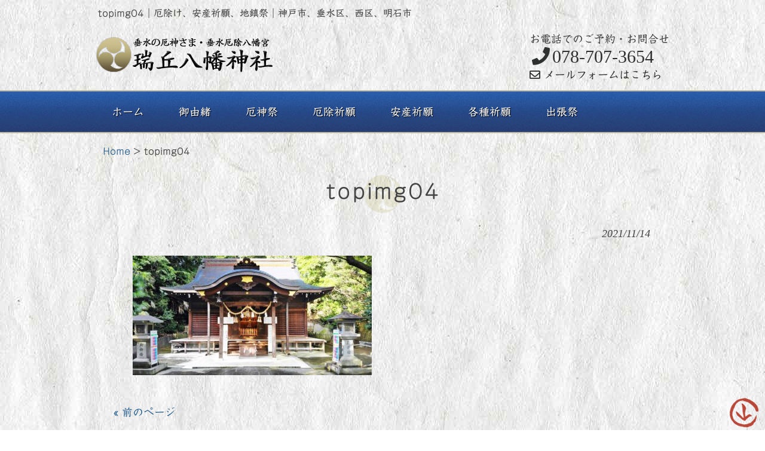

--- FILE ---
content_type: text/html; charset=UTF-8
request_url: https://mizuokahachiman.com/topimg04/
body_size: 15844
content:
<!DOCTYPE html>
<html dir="ltr" lang="ja" prefix="og: https://ogp.me/ns#">
<head><meta charset="UTF-8"><meta name="viewport" content="width=device-width, user-scalable=yes, maximum-scale=1.0, minimum-scale=1.0"><title>topimg04 - 垂水の瑞丘八幡神社（公式）｜神戸市、垂水区、西区、明石市垂水の瑞丘八幡神社（公式）｜神戸市、垂水区、西区、明石市</title>
<link rel='dns-prefetch' href='//cdnjs.cloudflare.com' />
<link rel='dns-prefetch' href='//use.fontawesome.com' />
<link rel='dns-prefetch' href='//webfonts.xserver.jp' />
<link rel="profile" href="//gmpg.org/">
<link rel="profile" href="//ajax.googleapis.com">

<meta http-equiv="Pragma" content="no-cache">
<meta http-equiv="Cache-Control" content="no-cache">
<meta name=”thumbnail” content=”https://mizuokahachiman.com/wp-content/uploads/2021/11/thumbnail.jpg” />

<link rel="stylesheet" type="text/css" media="all" href="https://mizuokahachiman.com/wp-content/themes/mizuoka/style.css">
<link rel="pingback" href="https://mizuokahachiman.com/xmlrpc.php">
<!--[if lt IE 9]>
<script src="https://mizuokahachiman.com/wp-content/themes/mizuoka/js/html5.js"></script>
<script src="https://mizuokahachiman.com/wp-content/themes/mizuoka/js/css3-mediaqueries.js"></script>
<![endif]-->

<script src="https://mizuokahachiman.com/wp-content/themes/mizuoka/js/footfix.js"></script>


		<!-- All in One SEO 4.9.3 - aioseo.com -->
	<meta name="robots" content="max-image-preview:large" />
	<meta name="author" content="adm_ha_chi9125DZax"/>
	<link rel="canonical" href="https://mizuokahachiman.com/topimg04/" />
	<meta name="generator" content="All in One SEO (AIOSEO) 4.9.3" />
		<meta property="og:locale" content="ja_JP" />
		<meta property="og:site_name" content="垂水の瑞丘八幡神社（公式）｜神戸市、垂水区、西区、明石市 - 厄除け、安産祈願、地鎮祭｜神戸市、垂水区、西区、明石市" />
		<meta property="og:type" content="article" />
		<meta property="og:title" content="topimg04 - 垂水の瑞丘八幡神社（公式）｜神戸市、垂水区、西区、明石市" />
		<meta property="og:url" content="https://mizuokahachiman.com/topimg04/" />
		<meta property="og:image" content="https://mizuokahachiman.com/wp-content/uploads/2021/11/icon-512x512-1.png" />
		<meta property="og:image:secure_url" content="https://mizuokahachiman.com/wp-content/uploads/2021/11/icon-512x512-1.png" />
		<meta property="article:published_time" content="2021-11-14T04:07:50+00:00" />
		<meta property="article:modified_time" content="2021-11-14T04:07:50+00:00" />
		<meta name="twitter:card" content="summary" />
		<meta name="twitter:title" content="topimg04 - 垂水の瑞丘八幡神社（公式）｜神戸市、垂水区、西区、明石市" />
		<meta name="twitter:image" content="https://mizuokahachiman.com/wp-content/uploads/2021/11/icon-512x512-1.png" />
		<script type="application/ld+json" class="aioseo-schema">
			{"@context":"https:\/\/schema.org","@graph":[{"@type":"BreadcrumbList","@id":"https:\/\/mizuokahachiman.com\/topimg04\/#breadcrumblist","itemListElement":[{"@type":"ListItem","@id":"https:\/\/mizuokahachiman.com#listItem","position":1,"name":"\u30db\u30fc\u30e0","item":"https:\/\/mizuokahachiman.com","nextItem":{"@type":"ListItem","@id":"https:\/\/mizuokahachiman.com\/topimg04\/#listItem","name":"topimg04"}},{"@type":"ListItem","@id":"https:\/\/mizuokahachiman.com\/topimg04\/#listItem","position":2,"name":"topimg04","previousItem":{"@type":"ListItem","@id":"https:\/\/mizuokahachiman.com#listItem","name":"\u30db\u30fc\u30e0"}}]},{"@type":"ItemPage","@id":"https:\/\/mizuokahachiman.com\/topimg04\/#itempage","url":"https:\/\/mizuokahachiman.com\/topimg04\/","name":"topimg04 - \u5782\u6c34\u306e\u745e\u4e18\u516b\u5e61\u795e\u793e\uff08\u516c\u5f0f\uff09\uff5c\u795e\u6238\u5e02\u3001\u5782\u6c34\u533a\u3001\u897f\u533a\u3001\u660e\u77f3\u5e02","inLanguage":"ja","isPartOf":{"@id":"https:\/\/mizuokahachiman.com\/#website"},"breadcrumb":{"@id":"https:\/\/mizuokahachiman.com\/topimg04\/#breadcrumblist"},"author":{"@id":"https:\/\/mizuokahachiman.com\/author\/adm_ha_chi9125dzax\/#author"},"creator":{"@id":"https:\/\/mizuokahachiman.com\/author\/adm_ha_chi9125dzax\/#author"},"datePublished":"2021-11-14T13:07:50+09:00","dateModified":"2021-11-14T13:07:50+09:00"},{"@type":"Organization","@id":"https:\/\/mizuokahachiman.com\/#organization","name":"\u5782\u6c34\u306e\u745e\u4e18\u516b\u5e61\u795e\u793e\uff08\u516c\u5f0f\uff09","description":"\u5384\u9664\u3051\u3001\u5b89\u7523\u7948\u9858\u3001\u5730\u93ae\u796d\uff5c\u795e\u6238\u5e02\u3001\u5782\u6c34\u533a\u3001\u897f\u533a\u3001\u660e\u77f3\u5e02","url":"https:\/\/mizuokahachiman.com\/","telephone":"+81787073654","logo":{"@type":"ImageObject","url":"https:\/\/mizuokahachiman.com\/wp-content\/uploads\/2021\/11\/thumbnail.jpg","@id":"https:\/\/mizuokahachiman.com\/topimg04\/#organizationLogo","width":512,"height":512},"image":{"@id":"https:\/\/mizuokahachiman.com\/topimg04\/#organizationLogo"}},{"@type":"Person","@id":"https:\/\/mizuokahachiman.com\/author\/adm_ha_chi9125dzax\/#author","url":"https:\/\/mizuokahachiman.com\/author\/adm_ha_chi9125dzax\/","name":"adm_ha_chi9125DZax","image":{"@type":"ImageObject","@id":"https:\/\/mizuokahachiman.com\/topimg04\/#authorImage","url":"https:\/\/secure.gravatar.com\/avatar\/eef12935f8813fcd454fdbac0f03f17072cb121a86c5f33f9c7463ec9c2b01c1?s=96&d=mm&r=g","width":96,"height":96,"caption":"adm_ha_chi9125DZax"}},{"@type":"WebSite","@id":"https:\/\/mizuokahachiman.com\/#website","url":"https:\/\/mizuokahachiman.com\/","name":"\u5782\u6c34\u306e\u745e\u4e18\u516b\u5e61\u795e\u793e\uff08\u516c\u5f0f\uff09\uff5c\u795e\u6238\u5e02\u3001\u5782\u6c34\u533a\u3001\u897f\u533a\u3001\u660e\u77f3\u5e02","description":"\u5384\u9664\u3051\u3001\u5b89\u7523\u7948\u9858\u3001\u5730\u93ae\u796d\uff5c\u795e\u6238\u5e02\u3001\u5782\u6c34\u533a\u3001\u897f\u533a\u3001\u660e\u77f3\u5e02","inLanguage":"ja","publisher":{"@id":"https:\/\/mizuokahachiman.com\/#organization"}}]}
		</script>
		<!-- All in One SEO -->

<link rel='dns-prefetch' href='//cdn.jsdelivr.net' />
<link rel="alternate" type="application/rss+xml" title="垂水の瑞丘八幡神社（公式）｜神戸市、垂水区、西区、明石市 &raquo; topimg04 のコメントのフィード" href="https://mizuokahachiman.com/feed/?attachment_id=484" />
<link rel="alternate" title="oEmbed (JSON)" type="application/json+oembed" href="https://mizuokahachiman.com/wp-json/oembed/1.0/embed?url=https%3A%2F%2Fmizuokahachiman.com%2Ftopimg04%2F" />
<link rel="alternate" title="oEmbed (XML)" type="text/xml+oembed" href="https://mizuokahachiman.com/wp-json/oembed/1.0/embed?url=https%3A%2F%2Fmizuokahachiman.com%2Ftopimg04%2F&#038;format=xml" />
<style id='wp-img-auto-sizes-contain-inline-css' type='text/css'>
img:is([sizes=auto i],[sizes^="auto," i]){contain-intrinsic-size:3000px 1500px}
/*# sourceURL=wp-img-auto-sizes-contain-inline-css */
</style>
<style id='wp-emoji-styles-inline-css' type='text/css'>

	img.wp-smiley, img.emoji {
		display: inline !important;
		border: none !important;
		box-shadow: none !important;
		height: 1em !important;
		width: 1em !important;
		margin: 0 0.07em !important;
		vertical-align: -0.1em !important;
		background: none !important;
		padding: 0 !important;
	}
/*# sourceURL=wp-emoji-styles-inline-css */
</style>
<style id='wp-block-library-inline-css' type='text/css'>
:root{--wp-block-synced-color:#7a00df;--wp-block-synced-color--rgb:122,0,223;--wp-bound-block-color:var(--wp-block-synced-color);--wp-editor-canvas-background:#ddd;--wp-admin-theme-color:#007cba;--wp-admin-theme-color--rgb:0,124,186;--wp-admin-theme-color-darker-10:#006ba1;--wp-admin-theme-color-darker-10--rgb:0,107,160.5;--wp-admin-theme-color-darker-20:#005a87;--wp-admin-theme-color-darker-20--rgb:0,90,135;--wp-admin-border-width-focus:2px}@media (min-resolution:192dpi){:root{--wp-admin-border-width-focus:1.5px}}.wp-element-button{cursor:pointer}:root .has-very-light-gray-background-color{background-color:#eee}:root .has-very-dark-gray-background-color{background-color:#313131}:root .has-very-light-gray-color{color:#eee}:root .has-very-dark-gray-color{color:#313131}:root .has-vivid-green-cyan-to-vivid-cyan-blue-gradient-background{background:linear-gradient(135deg,#00d084,#0693e3)}:root .has-purple-crush-gradient-background{background:linear-gradient(135deg,#34e2e4,#4721fb 50%,#ab1dfe)}:root .has-hazy-dawn-gradient-background{background:linear-gradient(135deg,#faaca8,#dad0ec)}:root .has-subdued-olive-gradient-background{background:linear-gradient(135deg,#fafae1,#67a671)}:root .has-atomic-cream-gradient-background{background:linear-gradient(135deg,#fdd79a,#004a59)}:root .has-nightshade-gradient-background{background:linear-gradient(135deg,#330968,#31cdcf)}:root .has-midnight-gradient-background{background:linear-gradient(135deg,#020381,#2874fc)}:root{--wp--preset--font-size--normal:16px;--wp--preset--font-size--huge:42px}.has-regular-font-size{font-size:1em}.has-larger-font-size{font-size:2.625em}.has-normal-font-size{font-size:var(--wp--preset--font-size--normal)}.has-huge-font-size{font-size:var(--wp--preset--font-size--huge)}.has-text-align-center{text-align:center}.has-text-align-left{text-align:left}.has-text-align-right{text-align:right}.has-fit-text{white-space:nowrap!important}#end-resizable-editor-section{display:none}.aligncenter{clear:both}.items-justified-left{justify-content:flex-start}.items-justified-center{justify-content:center}.items-justified-right{justify-content:flex-end}.items-justified-space-between{justify-content:space-between}.screen-reader-text{border:0;clip-path:inset(50%);height:1px;margin:-1px;overflow:hidden;padding:0;position:absolute;width:1px;word-wrap:normal!important}.screen-reader-text:focus{background-color:#ddd;clip-path:none;color:#444;display:block;font-size:1em;height:auto;left:5px;line-height:normal;padding:15px 23px 14px;text-decoration:none;top:5px;width:auto;z-index:100000}html :where(.has-border-color){border-style:solid}html :where([style*=border-top-color]){border-top-style:solid}html :where([style*=border-right-color]){border-right-style:solid}html :where([style*=border-bottom-color]){border-bottom-style:solid}html :where([style*=border-left-color]){border-left-style:solid}html :where([style*=border-width]){border-style:solid}html :where([style*=border-top-width]){border-top-style:solid}html :where([style*=border-right-width]){border-right-style:solid}html :where([style*=border-bottom-width]){border-bottom-style:solid}html :where([style*=border-left-width]){border-left-style:solid}html :where(img[class*=wp-image-]){height:auto;max-width:100%}:where(figure){margin:0 0 1em}html :where(.is-position-sticky){--wp-admin--admin-bar--position-offset:var(--wp-admin--admin-bar--height,0px)}@media screen and (max-width:600px){html :where(.is-position-sticky){--wp-admin--admin-bar--position-offset:0px}}

/*# sourceURL=wp-block-library-inline-css */
</style><style id='global-styles-inline-css' type='text/css'>
:root{--wp--preset--aspect-ratio--square: 1;--wp--preset--aspect-ratio--4-3: 4/3;--wp--preset--aspect-ratio--3-4: 3/4;--wp--preset--aspect-ratio--3-2: 3/2;--wp--preset--aspect-ratio--2-3: 2/3;--wp--preset--aspect-ratio--16-9: 16/9;--wp--preset--aspect-ratio--9-16: 9/16;--wp--preset--color--black: #000000;--wp--preset--color--cyan-bluish-gray: #abb8c3;--wp--preset--color--white: #ffffff;--wp--preset--color--pale-pink: #f78da7;--wp--preset--color--vivid-red: #cf2e2e;--wp--preset--color--luminous-vivid-orange: #ff6900;--wp--preset--color--luminous-vivid-amber: #fcb900;--wp--preset--color--light-green-cyan: #7bdcb5;--wp--preset--color--vivid-green-cyan: #00d084;--wp--preset--color--pale-cyan-blue: #8ed1fc;--wp--preset--color--vivid-cyan-blue: #0693e3;--wp--preset--color--vivid-purple: #9b51e0;--wp--preset--gradient--vivid-cyan-blue-to-vivid-purple: linear-gradient(135deg,rgb(6,147,227) 0%,rgb(155,81,224) 100%);--wp--preset--gradient--light-green-cyan-to-vivid-green-cyan: linear-gradient(135deg,rgb(122,220,180) 0%,rgb(0,208,130) 100%);--wp--preset--gradient--luminous-vivid-amber-to-luminous-vivid-orange: linear-gradient(135deg,rgb(252,185,0) 0%,rgb(255,105,0) 100%);--wp--preset--gradient--luminous-vivid-orange-to-vivid-red: linear-gradient(135deg,rgb(255,105,0) 0%,rgb(207,46,46) 100%);--wp--preset--gradient--very-light-gray-to-cyan-bluish-gray: linear-gradient(135deg,rgb(238,238,238) 0%,rgb(169,184,195) 100%);--wp--preset--gradient--cool-to-warm-spectrum: linear-gradient(135deg,rgb(74,234,220) 0%,rgb(151,120,209) 20%,rgb(207,42,186) 40%,rgb(238,44,130) 60%,rgb(251,105,98) 80%,rgb(254,248,76) 100%);--wp--preset--gradient--blush-light-purple: linear-gradient(135deg,rgb(255,206,236) 0%,rgb(152,150,240) 100%);--wp--preset--gradient--blush-bordeaux: linear-gradient(135deg,rgb(254,205,165) 0%,rgb(254,45,45) 50%,rgb(107,0,62) 100%);--wp--preset--gradient--luminous-dusk: linear-gradient(135deg,rgb(255,203,112) 0%,rgb(199,81,192) 50%,rgb(65,88,208) 100%);--wp--preset--gradient--pale-ocean: linear-gradient(135deg,rgb(255,245,203) 0%,rgb(182,227,212) 50%,rgb(51,167,181) 100%);--wp--preset--gradient--electric-grass: linear-gradient(135deg,rgb(202,248,128) 0%,rgb(113,206,126) 100%);--wp--preset--gradient--midnight: linear-gradient(135deg,rgb(2,3,129) 0%,rgb(40,116,252) 100%);--wp--preset--font-size--small: 13px;--wp--preset--font-size--medium: 20px;--wp--preset--font-size--large: 36px;--wp--preset--font-size--x-large: 42px;--wp--preset--spacing--20: 0.44rem;--wp--preset--spacing--30: 0.67rem;--wp--preset--spacing--40: 1rem;--wp--preset--spacing--50: 1.5rem;--wp--preset--spacing--60: 2.25rem;--wp--preset--spacing--70: 3.38rem;--wp--preset--spacing--80: 5.06rem;--wp--preset--shadow--natural: 6px 6px 9px rgba(0, 0, 0, 0.2);--wp--preset--shadow--deep: 12px 12px 50px rgba(0, 0, 0, 0.4);--wp--preset--shadow--sharp: 6px 6px 0px rgba(0, 0, 0, 0.2);--wp--preset--shadow--outlined: 6px 6px 0px -3px rgb(255, 255, 255), 6px 6px rgb(0, 0, 0);--wp--preset--shadow--crisp: 6px 6px 0px rgb(0, 0, 0);}:where(.is-layout-flex){gap: 0.5em;}:where(.is-layout-grid){gap: 0.5em;}body .is-layout-flex{display: flex;}.is-layout-flex{flex-wrap: wrap;align-items: center;}.is-layout-flex > :is(*, div){margin: 0;}body .is-layout-grid{display: grid;}.is-layout-grid > :is(*, div){margin: 0;}:where(.wp-block-columns.is-layout-flex){gap: 2em;}:where(.wp-block-columns.is-layout-grid){gap: 2em;}:where(.wp-block-post-template.is-layout-flex){gap: 1.25em;}:where(.wp-block-post-template.is-layout-grid){gap: 1.25em;}.has-black-color{color: var(--wp--preset--color--black) !important;}.has-cyan-bluish-gray-color{color: var(--wp--preset--color--cyan-bluish-gray) !important;}.has-white-color{color: var(--wp--preset--color--white) !important;}.has-pale-pink-color{color: var(--wp--preset--color--pale-pink) !important;}.has-vivid-red-color{color: var(--wp--preset--color--vivid-red) !important;}.has-luminous-vivid-orange-color{color: var(--wp--preset--color--luminous-vivid-orange) !important;}.has-luminous-vivid-amber-color{color: var(--wp--preset--color--luminous-vivid-amber) !important;}.has-light-green-cyan-color{color: var(--wp--preset--color--light-green-cyan) !important;}.has-vivid-green-cyan-color{color: var(--wp--preset--color--vivid-green-cyan) !important;}.has-pale-cyan-blue-color{color: var(--wp--preset--color--pale-cyan-blue) !important;}.has-vivid-cyan-blue-color{color: var(--wp--preset--color--vivid-cyan-blue) !important;}.has-vivid-purple-color{color: var(--wp--preset--color--vivid-purple) !important;}.has-black-background-color{background-color: var(--wp--preset--color--black) !important;}.has-cyan-bluish-gray-background-color{background-color: var(--wp--preset--color--cyan-bluish-gray) !important;}.has-white-background-color{background-color: var(--wp--preset--color--white) !important;}.has-pale-pink-background-color{background-color: var(--wp--preset--color--pale-pink) !important;}.has-vivid-red-background-color{background-color: var(--wp--preset--color--vivid-red) !important;}.has-luminous-vivid-orange-background-color{background-color: var(--wp--preset--color--luminous-vivid-orange) !important;}.has-luminous-vivid-amber-background-color{background-color: var(--wp--preset--color--luminous-vivid-amber) !important;}.has-light-green-cyan-background-color{background-color: var(--wp--preset--color--light-green-cyan) !important;}.has-vivid-green-cyan-background-color{background-color: var(--wp--preset--color--vivid-green-cyan) !important;}.has-pale-cyan-blue-background-color{background-color: var(--wp--preset--color--pale-cyan-blue) !important;}.has-vivid-cyan-blue-background-color{background-color: var(--wp--preset--color--vivid-cyan-blue) !important;}.has-vivid-purple-background-color{background-color: var(--wp--preset--color--vivid-purple) !important;}.has-black-border-color{border-color: var(--wp--preset--color--black) !important;}.has-cyan-bluish-gray-border-color{border-color: var(--wp--preset--color--cyan-bluish-gray) !important;}.has-white-border-color{border-color: var(--wp--preset--color--white) !important;}.has-pale-pink-border-color{border-color: var(--wp--preset--color--pale-pink) !important;}.has-vivid-red-border-color{border-color: var(--wp--preset--color--vivid-red) !important;}.has-luminous-vivid-orange-border-color{border-color: var(--wp--preset--color--luminous-vivid-orange) !important;}.has-luminous-vivid-amber-border-color{border-color: var(--wp--preset--color--luminous-vivid-amber) !important;}.has-light-green-cyan-border-color{border-color: var(--wp--preset--color--light-green-cyan) !important;}.has-vivid-green-cyan-border-color{border-color: var(--wp--preset--color--vivid-green-cyan) !important;}.has-pale-cyan-blue-border-color{border-color: var(--wp--preset--color--pale-cyan-blue) !important;}.has-vivid-cyan-blue-border-color{border-color: var(--wp--preset--color--vivid-cyan-blue) !important;}.has-vivid-purple-border-color{border-color: var(--wp--preset--color--vivid-purple) !important;}.has-vivid-cyan-blue-to-vivid-purple-gradient-background{background: var(--wp--preset--gradient--vivid-cyan-blue-to-vivid-purple) !important;}.has-light-green-cyan-to-vivid-green-cyan-gradient-background{background: var(--wp--preset--gradient--light-green-cyan-to-vivid-green-cyan) !important;}.has-luminous-vivid-amber-to-luminous-vivid-orange-gradient-background{background: var(--wp--preset--gradient--luminous-vivid-amber-to-luminous-vivid-orange) !important;}.has-luminous-vivid-orange-to-vivid-red-gradient-background{background: var(--wp--preset--gradient--luminous-vivid-orange-to-vivid-red) !important;}.has-very-light-gray-to-cyan-bluish-gray-gradient-background{background: var(--wp--preset--gradient--very-light-gray-to-cyan-bluish-gray) !important;}.has-cool-to-warm-spectrum-gradient-background{background: var(--wp--preset--gradient--cool-to-warm-spectrum) !important;}.has-blush-light-purple-gradient-background{background: var(--wp--preset--gradient--blush-light-purple) !important;}.has-blush-bordeaux-gradient-background{background: var(--wp--preset--gradient--blush-bordeaux) !important;}.has-luminous-dusk-gradient-background{background: var(--wp--preset--gradient--luminous-dusk) !important;}.has-pale-ocean-gradient-background{background: var(--wp--preset--gradient--pale-ocean) !important;}.has-electric-grass-gradient-background{background: var(--wp--preset--gradient--electric-grass) !important;}.has-midnight-gradient-background{background: var(--wp--preset--gradient--midnight) !important;}.has-small-font-size{font-size: var(--wp--preset--font-size--small) !important;}.has-medium-font-size{font-size: var(--wp--preset--font-size--medium) !important;}.has-large-font-size{font-size: var(--wp--preset--font-size--large) !important;}.has-x-large-font-size{font-size: var(--wp--preset--font-size--x-large) !important;}
/*# sourceURL=global-styles-inline-css */
</style>

<style id='classic-theme-styles-inline-css' type='text/css'>
/*! This file is auto-generated */
.wp-block-button__link{color:#fff;background-color:#32373c;border-radius:9999px;box-shadow:none;text-decoration:none;padding:calc(.667em + 2px) calc(1.333em + 2px);font-size:1.125em}.wp-block-file__button{background:#32373c;color:#fff;text-decoration:none}
/*# sourceURL=/wp-includes/css/classic-themes.min.css */
</style>
<link rel='stylesheet' id='stab-style-css' href='https://mizuokahachiman.com/wp-content/plugins/scroll-top-and-bottom/css/style.css?ver=6.9' type='text/css' media='all' />
<link rel='stylesheet' id='whats-new-style-css' href='https://mizuokahachiman.com/wp-content/plugins/whats-new-genarator/whats-new.css?ver=2.0.2' type='text/css' media='all' />
<script type="text/javascript" src="https://mizuokahachiman.com/wp-includes/js/jquery/jquery.min.js?ver=3.7.1" id="jquery-core-js"></script>
<script type="text/javascript" src="https://mizuokahachiman.com/wp-includes/js/jquery/jquery-migrate.min.js?ver=3.4.1" id="jquery-migrate-js"></script>
<script type="text/javascript" src="https://mizuokahachiman.com/wp-content/plugins/scroll-top-and-bottom/js/script.js?ver=6.9" id="newscript-js"></script>
<link rel="https://api.w.org/" href="https://mizuokahachiman.com/wp-json/" /><link rel="alternate" title="JSON" type="application/json" href="https://mizuokahachiman.com/wp-json/wp/v2/media/484" /><link rel="EditURI" type="application/rsd+xml" title="RSD" href="https://mizuokahachiman.com/xmlrpc.php?rsd" />
<link rel='shortlink' href='https://mizuokahachiman.com/?p=484' />
<link rel="icon" href="https://mizuokahachiman.com/wp-content/uploads/2021/11/cropped-icon-512x512-1-32x32.png" sizes="32x32" />
<link rel="icon" href="https://mizuokahachiman.com/wp-content/uploads/2021/11/cropped-icon-512x512-1-192x192.png" sizes="192x192" />
<link rel="apple-touch-icon" href="https://mizuokahachiman.com/wp-content/uploads/2021/11/cropped-icon-512x512-1-180x180.png" />
<meta name="msapplication-TileImage" content="https://mizuokahachiman.com/wp-content/uploads/2021/11/cropped-icon-512x512-1-270x270.png" />
<script src="https://ajax.googleapis.com/ajax/libs/jquery/3.5.1/jquery.min.js"></script>
<link href="https://use.fontawesome.com/releases/v5.4.0/css/all.css" rel="stylesheet">
<script src="https://mizuokahachiman.com/wp-content/themes/mizuoka/js/script.js"></script>
<script src="https://mizuokahachiman.com/wp-content/themes/mizuoka/js/jquery.bgswitcher.js"></script>



<style>

div.whatsnew dt {
  margin: 0 0s 0 0.3em;
  padding: 0 10px 0 0;

}





h2.pageimagecase{text-align: right;margin: 0 30px 0 0;}
.groupA1{display:block;width:94%;height: auto;margin: 20px 3%;}
.groupB1{display:block;width:94%;height: auto;margin: 20px 3%;}
.groupA{display: none;
visibility: hidden;
width:0;ｓ
height: 0;}
.groupB{display: none;
visibility: hidden;
width:0;
height: 0;}
table.yakudoshi{
width: 96%;margin: 20px 2% 40px;
border-collapse: collapse;
}
table.yakudoshi tr{
border-bottom: solid 2px white;
}
table.yakudoshi tr:last-child{
border-bottom: none;
}
table.yakudoshi th.sub{
position: relative;
text-align: left;
width: 30%;
background-color: #0f55c0;
color: white;
text-align: center;
padding: 10px 0;
}
table.yakudoshi th.sub:after{
display: block;
content: "";
width: 0px;
height: 0px;
position: absolute;
top:calc(50% - 10px);
right:-10px;
border-left: 10px solid #0f55c0;
border-top: 10px solid transparent;
border-bottom: 10px solid transparent;
}
table.yakudoshi th.hon{
position: relative;
text-align: left;
width: 30%;
background-color: #c10606;
color: white;
text-align: center;
padding: 10px 0;
}
table.yakudoshi th.hon:after{
display: block;
content: "";
width: 0px;
height: 0px;
position: absolute;
top:calc(50% - 10px);
right:-10px;
border-left: 10px solid #c10606;
border-top: 10px solid transparent;
border-bottom: 10px solid transparent;
}
table.yakudoshi td.hon{
text-align: left;color: #000000;
width: 30%;
text-align: center;
background-color: #ffd9d9;
padding: 10px 0;
}

table.yakudoshi td.sub{
text-align: left;color: #000000;
width: 30%;
text-align: center;
background-color: #deebff;
padding: 10px 0;
}

p,pre {
font-family: inherit;
font-size: 110%;
font-style: inherit;
font-weight: inherit;
line-height: 150%;
margin: 20px 30px 10px;
padding: 2px;
}

.gde-text{
text-align:right;
}

ruby[data-ruby] {
position:relative;
}
ruby[data-ruby]::before {
content: attr(data-ruby);
position:absolute;
left:-2em;
top:-2em;
right:-2em;
text-align:center;
font-size:.6em;
}
rt {
display:none;
}

img.size-full{width:100%;height:auto;}

#headerInfo{
float:right;
padding:18px 0 0 0;
text-align:left;
}
#headerInfo p.tel{
color: #2f3030;
margin:0;
padding:0;
display:block;
font:30px "Palatino Linotype", "Book Antiqua", Palatino, serif;
}

#headerInfo a{
color: #2f3030;
}

#headerInfo p.txt01{
font-size:14px;
margin-top:0;
margin-bottom:0;
padding-top:0;
padding-bottom:0;
}
#headerInfo p.txt02{
font-size:14px;
margin-top:0;
margin-bottom:0;
padding-top:0;
padding-bottom:0;
}

.table_box1p {  
margin:0;
padding: 0 ;
text-align: left;
width:100%;
}
.table_box1p_child1 {position:relative;cursor: pointer;
width:48%;
height:260px;
margin: 30px 1%;
padding: 0;
float:left;
text-align: center;
background-image: url('https://mizuokahachiman.com/wp-content/themes/mizuoka/images/f_img11.jpg)');
background-position: center;
background-size: cover;
background-repeat: no-repeat;
}

.table_box1p_child2 {position:relative;cursor: pointer;
width:48%;
height:260px;
margin: 30px 1%;
padding: 0;
float:left;
text-align: center;
background-image: url('https://mizuokahachiman.com/wp-content/themes/mizuoka/images/f_img55.jpg)');
background-position: center;
background-size: cover;
background-repeat: no-repeat;
}

.table_box1p_child3 {position:relative;cursor: pointer;
width:48%;
height:260px;
margin: 30px 1%;
padding: 0;
float:left;
text-align: center;
background-image: url('https://mizuokahachiman.com/wp-content/themes/mizuoka/images/f_img.jpg)');
background-position: center;
background-size: cover;
background-repeat: no-repeat;
}

.table_box1p_child4 {position:relative;cursor: pointer;
width:48%;
height:260px;
margin: 30px 1%;
padding: 0;
float:left;
text-align: center;
background-image: url('https://mizuokahachiman.com/wp-content/themes/mizuoka/images/f_img4.jpg)');
background-position: center;
background-size: cover;
background-repeat: no-repeat;
}

.table_box1p_child1 img{
width:100%;
margin: 0;
}
.table_box1p_child2 img{
width:100%;
margin: 0;
}
.table_box1p_child3 img{
width:100%;
margin: 0;
}
.table_box1p_child4 img{
width:100%;
margin: 0;
}

.table_box1p_child1 h3.tpt{letter-spacing: 1em;
position:absolute;
text-align: center;
width:100%;
font-size:20px !important;
background-color: #111111;
bottom:0;
padding: 7px 0!important;
}
.table_box1p_child2 h3.tpt{letter-spacing: 1em;
position:absolute;
text-align: center;
width:100%;
font-size:20px !important;
background-color: #111111;
bottom:0;
padding: 7px 0!important;
}
.table_box1p_child3 h3.tpt{letter-spacing: 1em;
position:absolute;
text-align: center;
width:100%;
font-size:20px !important;
background-color: #111111;
bottom:0;
padding: 7px 0!important;
}
.table_box1p_child4 h3.tpt{letter-spacing: 1em;
position:absolute;
text-align: center;
width:100%;
font-size:20px !important;
background-color: #111111;
bottom:0;
padding: 7px 0!important;
}
.table_box1p_child1 a,
.table_box1p_child2 a,
.table_box1p_child3 a,
.table_box1p_child4 a {
position: absolute;
top: 0;
left: 0;
width: 100%;
height: 100%;
text-indent:-999px;
z-index: 2;
}

section.widget{
padding-bottom:5px;
margin-bottom:45px;
}

section.widget h3 {
text-align: center;
margin:15px 0 18px 0;
letter-spacing: 5px;
position: relative;
padding: .75em 0 .75em;
background:url(https://mizuokahachiman.com/wp-content/themes/mizuoka/images/widget_h3bg.png);
background-position: center;
background-size: contain;
background-repeat: no-repeat;
}

section.widget h3 span {
color: #3a3a3a;
font-size:130%;
font-weight: bold;

}


@media only screen and (max-width: 959px){

.groupA1{display:block;width:100%;height: auto;margin: 0 0 40px 0;padding: 0;}
.groupB1{display:block;width:100%;height: auto;margin: 0 0 40px 0;padding: 0;}

section.widget h3 {
text-align: left;
margin:15px 0 18px 20px;
letter-spacing: 5px;
position: relative;
padding: .75em 0 .75em 80px;
background-position: left;
}
section.widget h3 {
text-align: left;
}
#sidebar .widget ul li {
}

}

#sidebar .widget ul li {
width:90%;
margin:10px 5%;
border-bottom: 1px dashed #2f3030;
}
#sidebar .widget ul li span.post-date {
display: block;
text-align: right;
}

#sidebar .widget ul li a {
background-color:#e7e7e7 !important;
background:none !important;
border-bottom: 1px dashed #2f3030;
}

#sidebar section.widget ul li a{color: #2f3030;
display:block;
padding:5px 5px;
border-bottom: 1px dashed #2f3030;
}

#sidebar section.widget ul li a:hover{
background-color:#e7e7e7 !important;
}

#sidebar section.widget .no_b a{
margin: 0 !important;
line-height:0;
display:block;
padding:5px 5px;
background:none;
}

#sidebar section.widget .no_b img{
margin: 0 !important;
line-height:0;
padding:0;
}

section.widget .no_b a:hover{background:none;
}

#sidebar .widget_recent_entries ul li:hover {
background-color:#e7e7e7 !important;
}

.widget_archive h2 {
display: none;
}
 
.widget_archive select {margin: 10px 10% 0 !important;
cursor: pointer;
-webkit-appearance: none;
-moz-appearance: none;
appearance: none;
width: 80%;
padding: 0.5em 1em;
color: #363636;
border: 1px solid #363636;
border-radius: 3px;
background: transparent;
}
 

select::-ms-expand {
display: none;
}


h2.tablepress-table-name{
font-size:130%;
position: relative;
margin: 30px 0 20px;
padding: 0 0 6px 62px;
background: url('https://mizuokahachiman.com/wp-content/themes/mizuoka/images/h3icon.png)') no-repeat left center;
border-bottom:2px dashed #a61919;
}

.gods {
font-size:120%;
position: relative;
margin: 10px 0 20px;
padding: 10px 0 0 36px;
background: url('https://mizuokahachiman.com/wp-content/themes/mizuoka/images/icon2.png)') no-repeat left center;
}



#content h3{
font-size:130%;
position: relative;
margin: 35px 0 15px;
padding: 0 0 6px 62px;
background: url('https://mizuokahachiman.com/wp-content/themes/mizuoka/images/h3icon.png)') no-repeat left center;
border-bottom:2px dashed #a61919;
}

.post h3 {
font-size:130%;
position: relative;
margin: 10px 0 20px;
padding: 0 0 6px 62px;
background: url('https://mizuokahachiman.com/wp-content/themes/mizuoka/images/h3icon.png)') no-repeat left center;
border-bottom:2px dashed #a61919;
}

.table_box1pp_child1 .tpt{letter-spacing: 1em;color: #fff !important;
position:absolute;
text-align: center;
width:100%;
font-size:20px !important;
background-color: #111111;
bottom:0;
padding: 7px 0!important;
}
.table_box1pp_child2 .tpt{letter-spacing: 1em;color: #fff !important;
position:absolute;
text-align: center;
width:100%;
font-size:20px !important;
background-color: #111111;
bottom:0;
padding: 7px 0!important;
}
.table_box1pp_child3 .tpt{letter-spacing: 1em;color: #fff !important;
position:absolute;
text-align: center;
width:100%;
font-size:20px !important;
background-color: #111111;
bottom:0;
padding: 7px 0!important;
}
.table_box1pp_child4 .tpt{letter-spacing: 1em;color: #fff !important;
position:absolute;
text-align: center;
width:100%;
font-size:20px !important;
background-color: #111111;
bottom:0;
padding: 7px 0!important;
}

.table_box1ppw_child1 .tpt{letter-spacing: 1em;color: #808080 !important;
position:absolute;
text-align: center;
width:100%;
font-size:20px !important;
background-color: #111111;
bottom:0;
padding: 7px 0!important;
}
.table_box1ppw_child2 .tpt{letter-spacing: 1em;color: #808080 !important;
position:absolute;
text-align: center;
width:100%;
font-size:20px !important;
background-color: #111111;
bottom:0;
padding: 7px 0!important;
}
.table_box1ppw_child3 .tpt{letter-spacing: 1em;color: #808080 !important;
position:absolute;
text-align: center;
width:100%;
font-size:20px !important;
background-color: #111111;
bottom:0;
padding: 7px 0!important;
}
.table_box1ppw_child4 .tpt{letter-spacing: 1em;color: #808080 !important;
position:absolute;
text-align: center;
width:100%;
font-size:20px !important;
background-color: #111111;
bottom:0;
padding: 7px 0!important;
}

.table_box1pp {  
margin: 5px 0 0 0 ;
padding:15px 0 0 0 ;
text-align: left;
width:100%;
}
.table_box1pp_child1 {position:relative;cursor: pointer;
width:48%;
height:180px;
margin: 0 1%;
padding: 0;
float:left;
text-align: center;
background-image: url('https://mizuokahachiman.com/wp-content/themes/mizuoka/images/f_img11.jpg)');
background-position: center;
background-size: cover;
background-repeat: no-repeat;
}

.table_box1pp_child2 {position:relative;cursor: pointer;
width:48%;
height:180px;
margin: 0 1%;
padding: 0;
float:left;
text-align: center;
background-image: url('https://mizuokahachiman.com/wp-content/themes/mizuoka/images/f_img55.jpg)');
background-position: center;
background-size: cover;
background-repeat: no-repeat;
}

.table_box1pp_child3 {position:relative;cursor: pointer;
width:48%;
height:180px;
margin: 0 1%;
padding: 0;
float:left;
text-align: center;
background-image: url('https://mizuokahachiman.com/wp-content/themes/mizuoka/images/f_img.jpg)');
background-position: center;
background-size: cover;
background-repeat: no-repeat;
}

.table_box1pp_child4 {position:relative;cursor: pointer;
width:48%;
height:180px;
margin: 0 1%;
padding: 0;
float:left;
text-align: center;
background-image: url('https://mizuokahachiman.com/wp-content/themes/mizuoka/images/f_img4.jpg)');
background-position: center;
background-size: cover;
background-repeat: no-repeat;
}

.table_box1ppw_child1 {position:relative;cursor: pointer;
width:48%;
height:180px;
margin: 0 1%;
padding: 0;
float:left;
text-align: center;
background-image: url('https://mizuokahachiman.com/wp-content/themes/mizuoka/images/f_img1_w.jpg)');
background-position: center;
background-size: cover;
background-repeat: no-repeat;
}

.table_box1ppw_child2 {position:relative;cursor: pointer;
width:48%;
height:180px;
margin: 0 1%;
padding: 0;
float:left;
text-align: center;
background-image: url('https://mizuokahachiman.com/wp-content/themes/mizuoka/images/f_img5_ww.jpg)');
background-position: center;
background-size: cover;
background-repeat: no-repeat;
}

.table_box1ppw_child3 {position:relative;cursor: pointer;
width:48%;
height:180px;
margin: 0 1%;
padding: 0;
float:left;
text-align: center;
background-image: url('https://mizuokahachiman.com/wp-content/themes/mizuoka/images/f_img_w.jpg)');
background-position: center;
background-size: cover;
background-repeat: no-repeat;
}

.table_box1ppw_child4 {position:relative;cursor: pointer;
width:48%;
height:180px;
margin: 0 1%;
padding: 0;
float:left;
text-align: center;
background-image: url('https://mizuokahachiman.com/wp-content/themes/mizuoka/images/f_img4_w.jpg)');
background-position: center;
background-size: cover;
background-repeat: no-repeat;
}
.table_box1pp_child1 img{
width:100%;
margin: 0;
}
.table_box1pp_child2 img{
width:100%;
margin: 0;
}
.table_box1pp_child3 img{
width:100%;
margin: 0;
}
.table_box1pp_child4 img{
width:100%;
margin: 0;
}
.table_box1ppw_child1 img{
width:100%;
margin: 0;
}
.table_box1ppw_child2 img{
width:100%;
margin: 0;
}
.table_box1ppw_child3 img{
width:100%;
margin: 0;
}
.table_box1ppw_child4 img{
width:100%;
margin: 0;
}

.table_box1pp_child1 a,
.table_box1pp_child2 a,
.table_box1pp_child3 a,
.table_box1pp_child4 a {
position: absolute;
top: 0;
left: 0;
width: 100%;
height: 100%;
text-indent:-999px;
z-index: 2;
}

.table_box1ppw_child1 a,
.table_box1ppw_child2 a,
.table_box1ppw_child3 a,
.table_box1ppw_child4 a {
position: absolute;
top: 0;
left: 0;
width: 100%;
height: 100%;
text-indent:-999px;
z-index: 2;
}

.whatsnew dl{
background-color: #fff;
padding:0 16px !important;
}

.gosyuin_box{
padding:10px 0 35px;
width:100%;
height:auto;
background-image: url('https://mizuokahachiman.com/wp-content/themes/mizuoka/images/syuin.png');
background-position: center center;
background-size: contain;
background-repeat: no-repeat;
}
#iframe1{
-webkit-filter: saturate(35%);
filter: saturate(35%);
}
.front_wbox a {color: #fff;}

.top_btns {cursor: pointer;
font-size:20px;
display:block;
margin: 30px auto 60px;
padding:20px 0 0;
text-align: center;
position: relative;
height:50px;color: #fff;
width: 300px;
background-color: #152b3f;
}
.top_btns a {
position: absolute;
top: 0;
left: 0;
color: #fff;
width: 100%;
height:100%;
}

.top_btns:hover{

background-color: #274560;
}

.top_btns2 {cursor: pointer;
font-size:20px;
display:block;
margin: 30px auto 60px;
padding:20px 0 0;
text-align: center;
position: relative;
height:50px;color: #000000;
width: 300px;
background-color: #d4c7a1;
}
.top_btns2 a {
position: absolute;
top: 0;
left: 0;
color: #000000;
width: 100%;
height:100%;
}

.top_btns2:hover{
background-color: #e7c76a;
}

.outbox {
width:100%;
height:650px;
background-image: url('https://mizuokahachiman.com/wp-content/themes/mizuoka/images/00.jpg');
background-position: center center;
background-size: cover;
background-repeat: no-repeat;
}

.box {
width:100%;
height:650px;
color: #fff;
border-bottom: 5px solid #d2cfc0;
}
#video{
top:0;
}

.box_in{
width: 100%;
height: auto;
margin-top: 160px;
color: #ebe9dd;
font-weight: normal;
position: absolute;
display: flex;
writing-mode: vertical-rl;
align-items: center;
-ms-writing-mode: tb-rl;
}

@font-face {
font-family: 'mizuoka_hero';
src: url(https://mizuokahachiman.com/wp-content/themes/mizuoka/fonts/mizuoka_hero2.woff) format('woff'); 
src: url(https://mizuokahachiman.com/wp-content/themes/mizuoka/fonts/mizuoka_hero2.woff2);
}
.box .hero{
display:inline;letter-spacing: 8px;
color: #dedbc9;
font-family: "游明朝", YuMincho, "ヒラギノ明朝 ProN W3", "Hiragino Mincho ProN", "HG明朝E", "ＭＳ Ｐ明朝", serif;
font-size:220%;
font-weight: normal;
text-shadow:1px 2px 3px #000000;
}

h2.title_custom {
    font-family: inherit;
color: #000000;
font-size: 200%;
text-align: center;
margin:70px 0 20px;
line-height: 110%;

padding: 10px 0 20px;
background:url(https://mizuokahachiman.com/wp-content/themes/mizuoka/images/h_bg_gold.png);
background-position: center;
background-size: contain;
background-repeat: no-repeat;
}

h2.title_toptop {
font-family: inherit;
color: #000000;
font-size: 200%;
text-align: center;
margin:70px 0 20px;
line-height: 110%;
letter-spacing: 8px;
padding: 10px 0 20px;
background:url(https://mizuokahachiman.com/wp-content/themes/mizuoka/images/h_bg_gold.png);
background-position: center;
background-size: contain;
background-repeat: no-repeat;
}
h2.title_toptop span {
font-size: 70%;
}

.top_btns3 {cursor: pointer;
font-size:20px;
display:block;
margin: 30px auto 10px;
padding:20px 0 0;
text-align: center;
position: relative;
height:50px;color: #000000;
width: 300px;
background-color: #d4c7a1;
}
.top_btns3 a {
position: absolute;
top: 0;
left: 0;
color: #000000;
width: 100%;
height:100%;
}

h2.title_foot {
font-family: inherit;
color: #000000;
font-size: 200%;
text-align: center;
margin:40px 0 25px;
line-height: 110%;
letter-spacing: 8px;
padding: 10px 0 20px;
background:url(https://mizuokahachiman.com/wp-content/themes/mizuoka/images/h_bg_gold.png);
background-position: center;
background-size: contain;
background-repeat: no-repeat;
}
h2.title_foot span {
font-size: 70%;
}
h2.title_top {
font-family: inherit;
color: #000000;
font-size: 200%;
text-align: center;
margin:70px 0 35px;
line-height: 110%;
letter-spacing: 8px;
padding: 10px 0 20px;
background:url(https://mizuokahachiman.com/wp-content/themes/mizuoka/images/h_bg_gold.png);
background-position: center;
background-size: contain;
background-repeat: no-repeat;
}
 
h2.pagetitle_top {
font-family: inherit;
color: #434343;
font-size: 200%;
text-align: center;
margin:10px 0 20px;
line-height: 110%;
letter-spacing: 8px;
padding: 10px 0 20px;
background:url(https://mizuokahachiman.com/wp-content/themes/mizuoka/images/h_bg_gold.png);
background-position: center;
background-size: contain;
background-repeat: no-repeat;
}

h2.blog_top {
font-family: inherit;
color: #434343;
font-size: 200%;
text-align: center;
margin:10px 0 20px;
line-height: 110%;
letter-spacing: 2px;
padding: 10px 0 20px;
background:url(https://mizuokahachiman.com/wp-content/themes/mizuoka/images/h_bg_gold.png);
background-position: center;
background-size: contain;
background-repeat: no-repeat;
}

h2.title {
font-family: inherit;
color: #000000;
font-size: 200%;
text-align: center;
margin:70px 0 35px;
line-height: 110%;
letter-spacing: 8px;
padding: 10px 0 20px;
background:url(https://mizuokahachiman.com/wp-content/themes/mizuoka/images/h_bg_gold.png);
background-position: center;
background-size: contain;
background-repeat: no-repeat;
}
 

h2.title {
font-family: inherit;
color: #000000;
font-size: 200%;
text-align: center;
margin:70px 0 35px;
line-height: 110%;
letter-spacing: 8px;
padding: 10px 0 20px;
background:url(https://mizuokahachiman.com/wp-content/themes/mizuoka/images/h_bg_gold.png);
background-position: center;
background-size: contain;
background-repeat: no-repeat;
}

h2.title span {
font-size:200% !important;
color: #da0000 !important;
}

div.whatsnew h2 {
font-family: inherit;
color: #000000;
font-size: 200%;
text-align: center;
margin:70px 0 35px;
line-height: 110%;
letter-spacing: 8px;
padding: 10px 0 20px;
background:url(https://mizuokahachiman.com/wp-content/themes/mizuoka/images/h_bg_gold.png);
background-position: center;
background-size: contain;
background-repeat: no-repeat;
}

h2.title_foot {
font-family: inherit;
color: #000000;
font-size: 180%;
text-align: center;
margin-bottom:10px;
line-height: 110%;
letter-spacing: 0;
padding: 10px 0 20px;
background:url(https://mizuokahachiman.com/wp-content/themes/mizuoka/images/h_bg.png);
background-position: center;
background-size: contain;
background-repeat: no-repeat;
}
h2.title_wht {
letter-spacing: 13px;
color: #fff;
font-size: 200%;
text-align: center;
margin:75px 0;
line-height: 120%;
padding: 15px 0 20px;
background:url(https://mizuokahachiman.com/wp-content/themes/mizuoka/images/h_w_bg.png);
background-position: center;
background-size: contain;
background-repeat: no-repeat;
}
h2.title_wht span {
font-size: 70%;
}

.wid100{
width:100%;
padding:0;
margin:0;
}
.contents_bg1{
width:100%;
background:url(https://mizuokahachiman.com/wp-content/themes/mizuoka/images/bg003.jpg);
background-position: center;
background-size: cover;
padding:20px 0 120px;
}
.contents1_inner{
margin: 0 auto;
padding:20px 0 60px;
width: 960px;
color: #fff;
}
.contents_bg2{
width:100%;
background:url(https://mizuokahachiman.com/wp-content/themes/mizuoka/images/bg004.jpg);
background-position: center;
background-size: cover;
padding:20px 0 120px;
}

.contents2_inner{
margin: 0 auto;
padding:45px 0 60px;
width: 960px;
color: #fff;
}

.contents_bg3{
border-top: 3px solid #e7e5e0;
width:100%;
background:url(https://mizuokahachiman.com/wp-content/themes/mizuoka/images/1302547.jpg);
margin: 0;
padding:0;
}
.contents3_inner{
margin: 0 auto;
padding:8px 0 0;
width: 960px;
}
.footab_box{
text-align: center;
margin: 0;
}
.footab{margin: 0 auto;
display:inline-block;
text-align: center;
padding:10px 30px;
background-color: #ededed;
border-top: 1px solid #B3B3B3;
border-right: 1px solid #B3B3B3;
border-left: 1px solid #B3B3B3;
border-top-right-radius:16px !important;
-webkit-border-top-right-radius:16px !important;
-moz-border-top-right-radius:16px !important;
border-top-left-radius:16px !important;
-webkit-border-top-left-radius:16px !important;
-moz-border-top-left-radius:16px !important;
}

.footab a{
}

#map {
width: 100%;
border-top: 1px solid #ededed;
border-bottom: 1px solid #ededed;
height: 350px;
overflow: hidden;
}
#map iframe {

width: 100%;
height: 710px;
margin-top: -170px;
}

.contents{
float:none;
width:960px;
}
.wrappers{
margin: 0 auto;
padding-bottom:4px;
width: 960px;
}
p.foot_txt{text-align: center;}

@media screen and (max-width:500px){
.scroll-btn-container {
display: block !important;
}
}
.contactInfo2 {text-align: center;}
.tel2 a{
display:inline;
color: #fff;
font:40px "Palatino Linotype", "Book Antiqua", Palatino, serif;
}
@media screen and (max-width:831px) {

h2.title_custom {
margin:30px 0 25px;
font-size: 180%;
text-align: center;
letter-spacing: 4px;
}


h2.title_toptop {
margin:30px 0 25px;
font-size: 180%;
text-align: center;
letter-spacing: 4px;
}
h2.title_toptop span{
display: inline-block;
}
h2.title_wht {
font-size: 180%;
text-align: center;
}

.gosyuin_box{
padding:0 0 10px;
}
}


@media only screen and (max-width: 959px){
.box {
padding-top: 40px;
}
.box h2{ 
font-size:250%;
}
.wrappers,.contents{width:100%;}
.contents1_inner{
width: 100%;
}
.contents2_inner{
width: 100%;
}

.contents3_inner{
width: 100%;
}
}

@media only screen and (max-width: 650px){
table.yakudoshi th.hon,table.yakudoshi th.sub{
width: 14%;font-size:90%;
}

table.yakudoshi td.hon,table.yakudoshi td.sub{
width: 34%;font-size:90%;
}
h2.title_custom {
    font-size: 160%;
text-align: center;
margin:10px 0 0;
}
h2.title_toptop {
font-size: 160%;
letter-spacing: 1px;
text-align: center;
margin:10px 0 0;
}
h2.title_toptop span{
display: inline-block;
}
h2.title_wht {
letter-spacing: 2px;
margin:15px 0;
font-size: 160%;
text-align: center;
margin-bottom:20px;
}

#map {
width: 100%;
height: 250px;
overflow: hidden;
}
#map iframe {
width: 100%;
height: 600px;
margin-top: -150px;
}

.mb_nono{display: none;
visibility: hidden;
width:0;
height: 0;}

p,pre {
font-size: 110%;
line-height: 150%;
margin: 20px 0;
padding: 0 9px;
}

div.whatsnew h2 {
margin:20px 0 25px;
}
 
.table_box1p{margin: 0;}
.table_box1p_child1,.table_box1p_child2,.table_box1p_child3,.table_box1p_child4 {
height:170px;padding: 0!important;width:96%;margin: 12px 2%;
border: 1px solid #605f5a;
}

.table_box1p_child1 h3.tpt,.table_box1p_child2 h3.tpt,.table_box1p_child3 h3.tpt,.table_box1p_child4 h3.tpt{
letter-spacing: 7px;
margin: 0;
width:100%;
font-size :98% !important;
padding: 2px 0!important;
}

.table_box1pp{margin: 0;}
.table_box1pp_child1,.table_box1pp_child2,.table_box1pp_child3,.table_box1pp_child4,
.table_box1ppw_child1,.table_box1ppw_child2,.table_box1ppw_child3,.table_box1ppw_child4 {
height:170px;padding: 0!important;width:96%;margin: 12px 2%;
}

.table_box1pp_child1 h3.tpt,.table_box1pp_child2 h3.tpt,.table_box1pp_child3 h3.tpt,.table_box1pp_child4 h3.tpt,
.table_box1ppw_child1 h3.tpt,.table_box1ppw_child2 h3.tpt,.table_box1ppw_child3 h3.tpt,.table_box1ppw_child4 h3.tpt{
letter-spacing: 7px;
margin: 0;
width:100%;
font-size :98% !important;
padding: 2px 0!important;
}

#copyright{font-size :68% !important;}

h2.pagetitle_top {
font-size: 160%;
margin:10px 0 20px;
line-height: 110%;
letter-spacing: 0;
padding: 10px 0 20px;

}
h2.blog_top {
font-size: 160%;
margin:10px 0 20px;
line-height: 110%;
letter-spacing: 1px;
padding: 10px 0 20px;
}

h2.title_foot {
font-size: 150%;
margin:40px 0 25px;
line-height: 100%;
letter-spacing: 0;
padding: 6px 0 16px;
}
h2.title_foot span {
font-size: 70%;
}

div.whatsnew h2 {
font-size: 170%;
text-align: center;
margin:10px 0 20px;
line-height: 100%;
letter-spacing: 4px;
padding: 10px 0 20px;
}
 
#content h3{
letter-spacing: -1px;
font-size:130%;
position: relative;
margin: 10px 0 20px;
padding: 0 0 0 57px;
}

#content h3 span{display:block;font-size:100%;
}
.post h3 {
letter-spacing: -1px;
font-size:130%;
position: relative;
margin: 10px 0 20px;
padding: 0 0 0 57px;
}
.post h3 span{display:block;font-size:100%;
}
.contents_bg1{
padding:20px 0 40px;
}
.contents1_inner{
padding:20px 0 20px;
}

.contents2_inner{
padding:5px 0 5px;
width: 100%;
}

.top_btns {
margin: 20px auto;
width: 240px;
}

.top_btns2 {cursor: pointer;
font-size:20px;
display:block;
margin: 30px auto 5px;
}

.box {
padding-top: 50px;
}
.box h2{
font-size:180%;
}
.box p{
font-size:120%;
}
.btn a{
width:75%;
}
.btn01 a{
width:75%;
}
p.foot_txt {padding:0 15px;font-size:90%;}
p.foot_txt span{display:block;margin: 0;}
p.foot_txt br {
display: none;
}
#content{padding-bottom: 0;}
#header{text-align:center;}
#header h2,#headerInfo,#footerLogo{float:none;padding:0;text-align:center;}
#headerInfo{padding:10px;}
#headerInfo p, #footerInfo p{font-size:100%;margin:3px 0;}
#headerInfo p.tel, #footerInfo p.tel{font-size:150%;}
}
.bgimg-slider {
    width: 100%;
    height: 650px;
    background-position: center center;
    background-size: cover;
    display: flex;
    align-items: center;
    justify-content: center;
	border-bottom: 5px solid #d2cfc0;
}
.slider-title {
	color: #fff;
    font-size: 260%;
    line-height: 1.5;
    font-weight: normal;
    text-align: center;
    -moz-text-shadow: 0px 0px 19px rgba(0, 0, 0, 1);
-webkit-text-shadow: 0px 0px 19px rgba(0, 0, 0, 1);
-ms-text-shadow: 0px 0px 19px rgba(0, 0, 0, 1);
text-shadow: 0px 0px 19px rgba(0, 0, 0, 1),1px 1px 3px #000,-1px -1px 3px #000,1px 1px 2px #000,-1px -1px 2px #000;
	writing-mode: vertical-rl;
align-items: center;
-ms-writing-mode: tb-rl;
}
@media only screen and (max-width: 650px){
    .bgimg-slider {
    height: 330px;
}
.slider-title {
    font-size: 150%;
} 
}
</style>
<meta name="msapplication-square70x70logo" content="https://mizuokahachiman.com/wp-content/themes/mizuoka/images/favicons/site-tile-70x70.png">
<meta name="msapplication-square150x150logo" content="https://mizuokahachiman.com/wp-content/themes/mizuoka/images/favicons/site-tile-150x150.png">
<meta name="msapplication-wide310x150logo" content="https://mizuokahachiman.com/wp-content/themes/mizuoka/images/favicons/site-tile-310x150.png">
<meta name="msapplication-square310x310logo" content="https://mizuokahachiman.com/wp-content/themes/mizuoka/images/favicons/site-tile-310x310.png">
<meta name="msapplication-TileColor" content="#0078d7">
<link rel="shortcut icon" type="image/vnd.microsoft.icon" href="https://mizuokahachiman.com/wp-content/themes/mizuoka/images/favicons/favicon.ico">
<link rel="icon" type="image/vnd.microsoft.icon" href="https://mizuokahachiman.com/wp-content/themes/mizuoka/images/favicons/favicon.ico">
<link rel="apple-touch-icon" sizes="57x57" href="https://mizuokahachiman.com/wp-content/themes/mizuoka/images/favicons/apple-touch-icon-57x57.png">
<link rel="apple-touch-icon" sizes="60x60" href="https://mizuokahachiman.com/wp-content/themes/mizuoka/images/favicons/apple-touch-icon-60x60.png">
<link rel="apple-touch-icon" sizes="72x72" href="https://mizuokahachiman.com/wp-content/themes/mizuoka/images/favicons/apple-touch-icon-72x72.png">
<link rel="apple-touch-icon" sizes="76x76" href="https://mizuokahachiman.com/wp-content/themes/mizuoka/images/favicons/apple-touch-icon-76x76.png">
<link rel="apple-touch-icon" sizes="114x114" href="https://mizuokahachiman.com/wp-content/themes/mizuoka/images/favicons/apple-touch-icon-114x114.png">
<link rel="apple-touch-icon" sizes="120x120" href="https://mizuokahachiman.com/wp-content/themes/mizuoka/images/favicons/apple-touch-icon-120x120.png">
<link rel="apple-touch-icon" sizes="144x144" href="https://mizuokahachiman.com/wp-content/themes/mizuoka/images/favicons/apple-touch-icon-144x144.png">
<link rel="apple-touch-icon" sizes="152x152" href="https://mizuokahachiman.com/wp-content/themes/mizuoka/images/favicons/apple-touch-icon-152x152.png">
<link rel="apple-touch-icon" sizes="180x180" href="https://mizuokahachiman.com/wp-content/themes/mizuoka/images/favicons/apple-touch-icon-180x180.png">
<link rel="icon" type="image/png" sizes="36x36" href="https://mizuokahachiman.com/wp-content/themes/mizuoka/images/favicons/android-chrome-36x36.png">
<link rel="icon" type="image/png" sizes="48x48" href="https://mizuokahachiman.com/wp-content/themes/mizuoka/images/favicons/android-chrome-48x48.png">
<link rel="icon" type="image/png" sizes="72x72" href="https://mizuokahachiman.com/wp-content/themes/mizuoka/images/favicons/android-chrome-72x72.png">
<link rel="icon" type="image/png" sizes="96x96" href="https://mizuokahachiman.com/wp-content/themes/mizuoka/images/favicons/android-chrome-96x96.png">
<link rel="icon" type="image/png" sizes="128x128" href="https://mizuokahachiman.com/wp-content/themes/mizuoka/images/favicons/android-chrome-128x128.png">
<link rel="icon" type="image/png" sizes="144x144" href="https://mizuokahachiman.com/wp-content/themes/mizuoka/images/favicons/android-chrome-144x144.png">
<link rel="icon" type="image/png" sizes="152x152" href="https://mizuokahachiman.com/wp-content/themes/mizuoka/images/favicons/android-chrome-152x152.png">
<link rel="icon" type="image/png" sizes="192x192" href="https://mizuokahachiman.com/wp-content/themes/mizuoka/images/favicons/android-chrome-192x192.png">
<link rel="icon" type="image/png" sizes="256x256" href="https://mizuokahachiman.com/wp-content/themes/mizuoka/images/favicons/android-chrome-256x256.png">
<link rel="icon" type="image/png" sizes="384x384" href="https://mizuokahachiman.com/wp-content/themes/mizuoka/images/favicons/android-chrome-384x384.png">
<link rel="icon" type="image/png" sizes="512x512" href="https://mizuokahachiman.com/wp-content/themes/mizuoka/images/favicons/android-chrome-512x512.png">
<link rel="icon" type="image/png" sizes="36x36" href="https://mizuokahachiman.com/wp-content/themes/mizuoka/images/favicons/icon-36x36.png">
<link rel="icon" type="image/png" sizes="48x48" href="https://mizuokahachiman.com/wp-content/themes/mizuoka/images/favicons/icon-48x48.png">
<link rel="icon" type="image/png" sizes="72x72" href="https://mizuokahachiman.com/wp-content/themes/mizuoka/images/favicons/icon-72x72.png">
<link rel="icon" type="image/png" sizes="96x96" href="https://mizuokahachiman.com/wp-content/themes/mizuoka/images/favicons/icon-96x96.png">
<link rel="icon" type="image/png" sizes="128x128" href="https://mizuokahachiman.com/wp-content/themes/mizuoka/images/favicons/icon-128x128.png">
<link rel="icon" type="image/png" sizes="144x144" href="https://mizuokahachiman.com/wp-content/themes/mizuoka/images/favicons/icon-144x144.png">
<link rel="icon" type="image/png" sizes="152x152" href="https://mizuokahachiman.com/wp-content/themes/mizuoka/images/favicons/icon-152x152.png">
<link rel="icon" type="image/png" sizes="160x160" href="https://mizuokahachiman.com/wp-content/themes/mizuoka/images/favicons/icon-160x160.png">
<link rel="icon" type="image/png" sizes="192x192" href="https://mizuokahachiman.com/wp-content/themes/mizuoka/images/favicons/icon-192x192.png">
<link rel="icon" type="image/png" sizes="196x196" href="https://mizuokahachiman.com/wp-content/themes/mizuoka/images/favicons/icon-196x196.png">
<link rel="icon" type="image/png" sizes="256x256" href="https://mizuokahachiman.com/wp-content/themes/mizuoka/images/favicons/icon-256x256.png">
<link rel="icon" type="image/png" sizes="384x384" href="https://mizuokahachiman.com/wp-content/themes/mizuoka/images/favicons/icon-384x384.png">
<link rel="icon" type="image/png" sizes="512x512" href="https://mizuokahachiman.com/wp-content/themes/mizuoka/images/favicons/icon-512x512.png">
<link rel="icon" type="image/png" sizes="16x16" href="https://mizuokahachiman.com/wp-content/themes/mizuoka/images/favicons/icon-16x16.png">
<link rel="icon" type="image/png" sizes="24x24" href="https://mizuokahachiman.com/wp-content/themes/mizuoka/images/favicons/icon-24x24.png">
<link rel="icon" type="image/png" sizes="32x32" href="https://mizuokahachiman.com/wp-content/themes/mizuoka/images/favicons/icon-32x32.png">
<link rel="manifest" href="https://mizuokahachiman.com/wp-content/themes/mizuoka/images/favicons/manifest.json">


<script type="text/javascript" src="//webfonts.xserver.jp/js/xserver.js"></script>

<!-- bgswitcher-script -->
<script>
jQuery(function($) {
jQuery('.bgimg-slider').bgSwitcher({
images: [
    'https://mizuokahachiman.com/wp-content/themes/mizuoka/images/topimg02.jpg',
    'https://mizuokahachiman.com/wp-content/themes/mizuoka/images/topimg05.jpg',
    'https://mizuokahachiman.com/wp-content/themes/mizuoka/images/topimg03.jpg',
    'https://mizuokahachiman.com/wp-content/themes/mizuoka/images/topimg07.jpg'
],
interval: 5000,
            loop: true,
			Interval:5000,
            shuffle: false,
            effect: "fade",
            duration: 3500,
            easing: "swing"
});
});
</script>
<!-- bgswitcher-script-end -->

</head>
<body>

<header id="header" role="banner">
<hgroup>
<h1>topimg04｜厄除け、安産祈願、地鎮祭｜神戸市、垂水区、西区、明石市</h1>
<h2><a href="https://mizuokahachiman.com/" title="垂水の瑞丘八幡神社（公式）｜神戸市、垂水区、西区、明石市" rel="home"><img src="https://mizuokahachiman.com/wp-content/themes/mizuoka/images/logo.png"></a><br /><span></span></h2>
</hgroup>
<div id="headerInfo">
<div>お電話でのご予約・お問合せ</div>
<p class="tel"><a href="tel:0787073654"><i class="fas fa-phone fa-fw"></i>078-707-3654</a></p>
<div><a href="https://mizuokahachiman.com/お問い合せ/"><i class="far fa-envelope"></i> メールフォームはこちら</a></div>
</div>




</header>

<nav id="mainNav">
<div class="inner">
<a class="menu" id="menu"><span>サイトメニュー</span></a>
<div class="panel">   
<ul><li id="menu-item-19" class="menu-item menu-item-type-post_type menu-item-object-page menu-item-home menu-item-19"><a href="https://mizuokahachiman.com/"><span>ホーム</span></a></li>
<li id="menu-item-39" class="menu-item menu-item-type-post_type menu-item-object-page menu-item-has-children menu-item-39"><a href="https://mizuokahachiman.com/%e7%91%9e%e4%b8%98%e5%85%ab%e5%b9%a1%e7%a5%9e%e7%a4%be%e3%81%ae%e5%be%a1%e7%94%b1%e7%b7%92/"><span>御由緒</span></a>
<ul class="sub-menu">
	<li id="menu-item-760" class="menu-item menu-item-type-post_type menu-item-object-page menu-item-760"><a href="https://mizuokahachiman.com/%e7%91%9e%e4%b8%98%e5%85%ab%e5%b9%a1%e7%a5%9e%e7%a4%be%e3%81%ae%e5%be%a1%e7%94%b1%e7%b7%92/"><span>御由緒</span></a></li>
	<li id="menu-item-42" class="menu-item menu-item-type-post_type menu-item-object-page menu-item-42"><a href="https://mizuokahachiman.com/%e5%be%a1%e7%a5%ad%e7%a5%9e/"><span>御祭神</span></a></li>
	<li id="menu-item-307" class="menu-item menu-item-type-post_type menu-item-object-page menu-item-307"><a href="https://mizuokahachiman.com/%e5%a2%83%e5%86%85%e3%81%ae%e3%81%94%e6%a1%88%e5%86%85/"><span>境内のご案内</span></a></li>
	<li id="menu-item-33" class="menu-item menu-item-type-post_type menu-item-object-page menu-item-33"><a href="https://mizuokahachiman.com/%e4%b8%bb%e3%81%aa%e3%81%be%e3%81%a4%e3%82%8a/"><span>主な祭り</span></a></li>
</ul>
</li>
<li id="menu-item-245" class="menu-item menu-item-type-post_type menu-item-object-page menu-item-245"><a href="https://mizuokahachiman.com/%e5%8e%84%e7%a5%9e%e7%a5%ad/"><span>厄神祭</span></a></li>
<li id="menu-item-35" class="menu-item menu-item-type-post_type menu-item-object-page menu-item-has-children menu-item-35"><a href="https://mizuokahachiman.com/%e5%8e%84%e9%99%a4%e7%a5%88%e9%a1%98/"><span>厄除祈願</span></a>
<ul class="sub-menu">
	<li id="menu-item-761" class="menu-item menu-item-type-post_type menu-item-object-page menu-item-761"><a href="https://mizuokahachiman.com/%e5%8e%84%e9%99%a4%e7%a5%88%e9%a1%98/"><span>厄除祈願</span></a></li>
	<li id="menu-item-352" class="menu-item menu-item-type-post_type menu-item-object-page menu-item-352"><a href="https://mizuokahachiman.com/%e6%9c%ac%e5%b9%b4%e3%81%ae%e5%8e%84%e5%b9%b4/"><span>本年の厄年</span></a></li>
</ul>
</li>
<li id="menu-item-38" class="menu-item menu-item-type-post_type menu-item-object-page menu-item-38"><a href="https://mizuokahachiman.com/%e5%ae%89%e7%94%a3%e7%a5%88%e9%a1%98/"><span>安産祈願</span></a></li>
<li id="menu-item-36" class="menu-item menu-item-type-post_type menu-item-object-page menu-item-36"><a href="https://mizuokahachiman.com/%e5%90%84%e7%a8%ae%e7%a5%88%e9%a1%98/"><span>各種祈願</span></a></li>
<li id="menu-item-34" class="menu-item menu-item-type-post_type menu-item-object-page menu-item-34"><a href="https://mizuokahachiman.com/%e5%87%ba%e5%bc%b5%e7%a5%ad/"><span>出張祭</span></a></li>
</ul>   
</div>
</div>
</nav>

<!-- // トップページ意外-->

<div id="wrapper">

<div class="breadcrumbs">
<span property="itemListElement" typeof="ListItem"><a property="item" typeof="WebPage" title="垂水の瑞丘八幡神社（公式）｜神戸市、垂水区、西区、明石市へ移動" href="https://mizuokahachiman.com" class="home"><span property="name">Home</span></a><meta property="position" content="1"></span> &gt; <span property="itemListElement" typeof="ListItem"><span property="name" class="post post-attachment current-item">topimg04</span><meta property="url" content="https://mizuokahachiman.com/topimg04/"><meta property="position" content="2"></span></div><!-- // breadcrumbs-->




<div id="content">

<section>
		<article id="post-484" class="content">
	  <header>  	
      <h2 class="blog_top">topimg04</h2>   
      <p class="dateLabel"><time datetime="2021-11-14">2021/11/14</time>  
    </header>
    <div class="post">
		<p class="attachment"><a href='https://mizuokahachiman.com/wp-content/uploads/2021/11/topimg04.jpg'><img fetchpriority="high" decoding="async" width="400" height="200" src="https://mizuokahachiman.com/wp-content/uploads/2021/11/topimg04-400x200.jpg" class="attachment-medium size-medium" alt="" srcset="https://mizuokahachiman.com/wp-content/uploads/2021/11/topimg04-400x200.jpg 400w, https://mizuokahachiman.com/wp-content/uploads/2021/11/topimg04-625x313.jpg 625w, https://mizuokahachiman.com/wp-content/uploads/2021/11/topimg04-768x384.jpg 768w, https://mizuokahachiman.com/wp-content/uploads/2021/11/topimg04.jpg 1200w" sizes="(max-width: 400px) 100vw, 400px" /></a></p>
    </div>
     
  </article>
	  <div class="pagenav">
			<span class="prev"><a href="https://mizuokahachiman.com/topimg04/" rel="prev">&laquo; 前のページ</a></span>          
			<span class="next"></span>
	</div>
  </section>





	</div><!-- / content -->


</div>
<!-- / wrapper -->

<br class="clear" />





<div class="contents_bg3">
<div class="contents3_inner">
<h2 class="title_foot">瑞丘八幡神社へのアクセス</h2>


<p class="foot_txt"><span class="b">【 駅から徒歩でのご参拝 】</span>JR垂水駅東口より北へ約８分</p>
<p class="foot_txt">【 お車でのご参拝 】<span class="red">※境内に駐車できます。</span><br />
第二神明道路名谷ICより約１０分、<span>国道２号線福田川交差点より約３分</span></p>
<p class="foot_txt red">※ 厄神祭時には境内に駐車できませんので、電車・バスなどの公共機関をご利用になるか、駅周辺の有料駐車場に駐車いただき、徒歩にてご参拝ください。


</div><!-- / contents3_inner -->
<div class="footab_box">
<div class="footab">
<a href="https://www.google.com/maps/place/瑞丘八幡神社(垂水厄除八幡宮)/@34.6350802,135.0559368,15z/data=!4m5!3m4!1s0x0:0x294a14b1ae70f655!8m2!3d34.6350802!4d135.0559368" target="_blank" rel="noopener">大きな地図で見る <i class="fas fa-arrow-right"></i></a>
</div>

<div id="map"><iframe id="iframe1" src="https://www.google.com/maps/embed?pb=!1m14!1m8!1m3!1d13131.107217319386!2d135.0559368!3d34.6350802!3m2!1i1024!2i768!4f13.1!3m3!1m2!1s0x0%3A0x294a14b1ae70f655!2z55Ge5LiY5YWr5bmh56We56S-KOWeguawtOWOhOmZpOWFq-W5oeWurik!5e0!3m2!1sja!2sjp!4v1636064908562!5m2!1sja!2sjp" width="800" height="600" style="border:0;" allowfullscreen="" loading="lazy"></iframe></div>
	</div>
</div><!-- / contents_bg3 -->






<footer id="footer">
<div id="footerInfo">
<div class="inner">
<p id="footerLogo">
<a href="https://mizuokahachiman.com/" title="垂水の瑞丘八幡神社（公式）｜神戸市、垂水区、西区、明石市" rel="home"><img src="https://mizuokahachiman.com/wp-content/themes/mizuoka/images/f_logo.png"></a>
</p>
<div class="contactInfo">
<div>お電話でのご予約・お問合せ</div>
<p class="tel"><a href='tel:0787073654'>078-707-3654</a></p>
<div><a href="https://mizuokahachiman.com/お問い合せ/"><i class="far fa-envelope"></i> メールフォームはこちら</a></div>
</div>
<br class="clear" />
<ul><li id="menu-item-325" class="menu-item menu-item-type-post_type menu-item-object-page menu-item-home menu-item-325"><a href="https://mizuokahachiman.com/">ホーム</a></li>
<li id="menu-item-88" class="menu-item menu-item-type-post_type menu-item-object-page menu-item-88"><a href="https://mizuokahachiman.com/%e3%81%8a%e5%95%8f%e3%81%84%e5%90%88%e3%81%9b/">お問合せ</a></li>
<li id="menu-item-451" class="menu-item menu-item-type-taxonomy menu-item-object-category menu-item-451"><a href="https://mizuokahachiman.com/category/blog/">ブログ</a></li>
<li id="menu-item-91" class="menu-item menu-item-type-post_type menu-item-object-page menu-item-91"><a href="https://mizuokahachiman.com/%e5%80%8b%e4%ba%ba%e6%83%85%e5%a0%b1%e4%bf%9d%e8%ad%b7%e6%96%b9%e9%87%9d/">個人情報保護方針</a></li>
</ul></div>
</div>	



<div id="copyright">Copyright &copy; 2026 瑞丘八幡神社 All rights Reserved.</div>
	
	
</footer>
	<!-- / footer -->




<script type="speculationrules">
{"prefetch":[{"source":"document","where":{"and":[{"href_matches":"/*"},{"not":{"href_matches":["/wp-*.php","/wp-admin/*","/wp-content/uploads/*","/wp-content/*","/wp-content/plugins/*","/wp-content/themes/mizuoka/*","/*\\?(.+)"]}},{"not":{"selector_matches":"a[rel~=\"nofollow\"]"}},{"not":{"selector_matches":".no-prefetch, .no-prefetch a"}}]},"eagerness":"conservative"}]}
</script>
				<div class="scroll-btn-container ">
								<div style="display:none;" class="scroll-to-top" id="scroll-to-top">
						<img alt="&uarr;" width="32" height="32" src="https://mizuokahachiman.com/wp-content/uploads/2021/11/up.png" > 					</div>
					<div style="display:block;" class="scroll-to-bottom" id="scroll-to-bottom">
						<img alt="&darr;" width="32" height="32" src="https://mizuokahachiman.com/wp-content/uploads/2021/11/down.png" > 					</div>
						
							</div>	

			<script>
				jQuery(document).ready(function() {

					jQuery('.scroll-to-top').click(function(){
						jQuery("html,body").animate({ scrollTop: 0 }, 1000);
						return false;
					});
					jQuery('.scroll-to-bottom').click(function(){
						jQuery('html,body').animate({scrollTop: jQuery(document).height()}, 1000);
						return false;
					});
				});
			</script><script type="text/javascript" src="https://mizuokahachiman.com/wp-includes/js/dist/hooks.min.js?ver=dd5603f07f9220ed27f1" id="wp-hooks-js"></script>
<script type="text/javascript" src="https://mizuokahachiman.com/wp-includes/js/dist/i18n.min.js?ver=c26c3dc7bed366793375" id="wp-i18n-js"></script>
<script type="text/javascript" id="wp-i18n-js-after">
/* <![CDATA[ */
wp.i18n.setLocaleData( { 'text direction\u0004ltr': [ 'ltr' ] } );
//# sourceURL=wp-i18n-js-after
/* ]]> */
</script>
<script type="text/javascript" src="https://mizuokahachiman.com/wp-content/plugins/contact-form-7/includes/swv/js/index.js?ver=6.1.4" id="swv-js"></script>
<script type="text/javascript" id="contact-form-7-js-translations">
/* <![CDATA[ */
( function( domain, translations ) {
	var localeData = translations.locale_data[ domain ] || translations.locale_data.messages;
	localeData[""].domain = domain;
	wp.i18n.setLocaleData( localeData, domain );
} )( "contact-form-7", {"translation-revision-date":"2025-11-30 08:12:23+0000","generator":"GlotPress\/4.0.3","domain":"messages","locale_data":{"messages":{"":{"domain":"messages","plural-forms":"nplurals=1; plural=0;","lang":"ja_JP"},"This contact form is placed in the wrong place.":["\u3053\u306e\u30b3\u30f3\u30bf\u30af\u30c8\u30d5\u30a9\u30fc\u30e0\u306f\u9593\u9055\u3063\u305f\u4f4d\u7f6e\u306b\u7f6e\u304b\u308c\u3066\u3044\u307e\u3059\u3002"],"Error:":["\u30a8\u30e9\u30fc:"]}},"comment":{"reference":"includes\/js\/index.js"}} );
//# sourceURL=contact-form-7-js-translations
/* ]]> */
</script>
<script type="text/javascript" id="contact-form-7-js-before">
/* <![CDATA[ */
var wpcf7 = {
    "api": {
        "root": "https:\/\/mizuokahachiman.com\/wp-json\/",
        "namespace": "contact-form-7\/v1"
    }
};
//# sourceURL=contact-form-7-js-before
/* ]]> */
</script>
<script type="text/javascript" src="https://mizuokahachiman.com/wp-content/plugins/contact-form-7/includes/js/index.js?ver=6.1.4" id="contact-form-7-js"></script>
<script type="text/javascript" id="wp_slimstat-js-extra">
/* <![CDATA[ */
var SlimStatParams = {"transport":"ajax","ajaxurl_rest":"https://mizuokahachiman.com/wp-json/slimstat/v1/hit","ajaxurl_ajax":"https://mizuokahachiman.com/wp-admin/admin-ajax.php","ajaxurl_adblock":"https://mizuokahachiman.com/request/85c301842c5a472913706495032b0265/","ajaxurl":"https://mizuokahachiman.com/wp-admin/admin-ajax.php","baseurl":"/","dnt":"noslimstat,ab-item","ci":"YTozOntzOjEyOiJjb250ZW50X3R5cGUiO3M6MTQ6ImNwdDphdHRhY2htZW50IjtzOjEwOiJjb250ZW50X2lkIjtpOjQ4NDtzOjY6ImF1dGhvciI7czoxODoiYWRtX2hhX2NoaTkxMjVEWmF4Ijt9.754702603b80975a95bd0c540bbb8aef","wp_rest_nonce":"3293b991cc"};
//# sourceURL=wp_slimstat-js-extra
/* ]]> */
</script>
<script defer type="text/javascript" src="https://cdn.jsdelivr.net/wp/wp-slimstat/tags/5.3.5/wp-slimstat.min.js" id="wp_slimstat-js"></script>
<script id="wp-emoji-settings" type="application/json">
{"baseUrl":"https://s.w.org/images/core/emoji/17.0.2/72x72/","ext":".png","svgUrl":"https://s.w.org/images/core/emoji/17.0.2/svg/","svgExt":".svg","source":{"concatemoji":"https://mizuokahachiman.com/wp-includes/js/wp-emoji-release.min.js?ver=6.9"}}
</script>
<script type="module">
/* <![CDATA[ */
/*! This file is auto-generated */
const a=JSON.parse(document.getElementById("wp-emoji-settings").textContent),o=(window._wpemojiSettings=a,"wpEmojiSettingsSupports"),s=["flag","emoji"];function i(e){try{var t={supportTests:e,timestamp:(new Date).valueOf()};sessionStorage.setItem(o,JSON.stringify(t))}catch(e){}}function c(e,t,n){e.clearRect(0,0,e.canvas.width,e.canvas.height),e.fillText(t,0,0);t=new Uint32Array(e.getImageData(0,0,e.canvas.width,e.canvas.height).data);e.clearRect(0,0,e.canvas.width,e.canvas.height),e.fillText(n,0,0);const a=new Uint32Array(e.getImageData(0,0,e.canvas.width,e.canvas.height).data);return t.every((e,t)=>e===a[t])}function p(e,t){e.clearRect(0,0,e.canvas.width,e.canvas.height),e.fillText(t,0,0);var n=e.getImageData(16,16,1,1);for(let e=0;e<n.data.length;e++)if(0!==n.data[e])return!1;return!0}function u(e,t,n,a){switch(t){case"flag":return n(e,"\ud83c\udff3\ufe0f\u200d\u26a7\ufe0f","\ud83c\udff3\ufe0f\u200b\u26a7\ufe0f")?!1:!n(e,"\ud83c\udde8\ud83c\uddf6","\ud83c\udde8\u200b\ud83c\uddf6")&&!n(e,"\ud83c\udff4\udb40\udc67\udb40\udc62\udb40\udc65\udb40\udc6e\udb40\udc67\udb40\udc7f","\ud83c\udff4\u200b\udb40\udc67\u200b\udb40\udc62\u200b\udb40\udc65\u200b\udb40\udc6e\u200b\udb40\udc67\u200b\udb40\udc7f");case"emoji":return!a(e,"\ud83e\u1fac8")}return!1}function f(e,t,n,a){let r;const o=(r="undefined"!=typeof WorkerGlobalScope&&self instanceof WorkerGlobalScope?new OffscreenCanvas(300,150):document.createElement("canvas")).getContext("2d",{willReadFrequently:!0}),s=(o.textBaseline="top",o.font="600 32px Arial",{});return e.forEach(e=>{s[e]=t(o,e,n,a)}),s}function r(e){var t=document.createElement("script");t.src=e,t.defer=!0,document.head.appendChild(t)}a.supports={everything:!0,everythingExceptFlag:!0},new Promise(t=>{let n=function(){try{var e=JSON.parse(sessionStorage.getItem(o));if("object"==typeof e&&"number"==typeof e.timestamp&&(new Date).valueOf()<e.timestamp+604800&&"object"==typeof e.supportTests)return e.supportTests}catch(e){}return null}();if(!n){if("undefined"!=typeof Worker&&"undefined"!=typeof OffscreenCanvas&&"undefined"!=typeof URL&&URL.createObjectURL&&"undefined"!=typeof Blob)try{var e="postMessage("+f.toString()+"("+[JSON.stringify(s),u.toString(),c.toString(),p.toString()].join(",")+"));",a=new Blob([e],{type:"text/javascript"});const r=new Worker(URL.createObjectURL(a),{name:"wpTestEmojiSupports"});return void(r.onmessage=e=>{i(n=e.data),r.terminate(),t(n)})}catch(e){}i(n=f(s,u,c,p))}t(n)}).then(e=>{for(const n in e)a.supports[n]=e[n],a.supports.everything=a.supports.everything&&a.supports[n],"flag"!==n&&(a.supports.everythingExceptFlag=a.supports.everythingExceptFlag&&a.supports[n]);var t;a.supports.everythingExceptFlag=a.supports.everythingExceptFlag&&!a.supports.flag,a.supports.everything||((t=a.source||{}).concatemoji?r(t.concatemoji):t.wpemoji&&t.twemoji&&(r(t.twemoji),r(t.wpemoji)))});
//# sourceURL=https://mizuokahachiman.com/wp-includes/js/wp-emoji-loader.min.js
/* ]]> */
</script>


</body>
</html>

--- FILE ---
content_type: text/html; charset=UTF-8
request_url: https://mizuokahachiman.com/wp-admin/admin-ajax.php
body_size: -40
content:
138555.ff7fd1b28c4b8bd695d84aa67f3a2624

--- FILE ---
content_type: text/css
request_url: https://mizuokahachiman.com/wp-content/themes/mizuoka/style.css
body_size: 39
content:
@charset "utf-8";
@import url("normalize.css");
@import url("defo.css");
@import url("tbox.css");
@import url("m_form.css");





--- FILE ---
content_type: text/css
request_url: https://mizuokahachiman.com/wp-content/plugins/scroll-top-and-bottom/css/style.css?ver=6.9
body_size: 496
content:
.scroll-to-top,
.scroll-to-bottom{
	padding:2px;
	position:fixed;
	width:32px;
	height:32px;
	opacity:0.8;
	cursor: pointer;
	z-index: 9999;
}
.scroll-to-top{
	bottom:20px;
	right:66px;
}
.scroll-to-bottom{
	bottom:20px;
	right:30px;
}

.stab-left .scroll-to-top {
	right: inherit;
	left: 30px;
} 
.stab-left .scroll-to-bottom{
	right: inherit;
	left:66px;
}
.stab-center .scroll-to-top {
	right: 50%;
	margin-right: 5px;
} 
.stab-center .scroll-to-bottom{
	right: 50%;
	margin-right: -30px
}
 
@media screen and (max-width:500px){	
		.scroll-btn-container {
			display: none;
		}

}



--- FILE ---
content_type: text/css
request_url: https://mizuokahachiman.com/wp-content/themes/mizuoka/defo.css
body_size: 9493
content:
@charset "utf-8";
/*
Theme Name: 瑞丘八幡神社　公式ホームページ
Theme URI: https://hp-clef.com/
Description: 瑞丘八幡神社　公式ホームページ
Version: 1.0
Author: Atelier CLEF
Author URI: https://hp-clef.com/

/* =Reset default browser CSS.
Based on work by Eric Meyer: http://meyerweb.com/eric/tools/css/reset/index.html
-------------------------------------------------------------- */
html, body, div, span, applet, object, iframe, h1, h2, h3, h4, h5, h6, p, blockquote, pre, a, abbr, acronym, address, big, cite, code, del, dfn, em, font, ins, kbd, q, s, samp, small, strike, strong, sub, sup, tt, var, dl, dt, dd, ol, ul, li, fieldset, form, label, legend, table, caption, tbody, tfoot, thead, tr, th, td {border: 0;font-family: inherit;font-size: 100%;font-style: inherit;font-weight: inherit;margin: 0;outline: 0;padding: 0;vertical-align: baseline;}
:focus {outline: 0;}

ol, ul {list-style: none;}
table {border-collapse: separate;border-spacing: 0;}
caption, th, td {font-weight: normal;text-align: left;}
blockquote:before, blockquote:after,q:before, q:after {content: "";}
blockquote, q {quotes: "" "";}
a img {border: 0;}
article, aside, details, figcaption, figure, footer, header, hgroup, menu, nav, section {display: block;}

.YTPOverlay.raster{background:url(images/raster.png) !important;}

@font-face {
    font-family: 'Koruri';
    src: url('//cdn.plusminus.io/font/webkoruri/20140628/WebKoruri.eot');
    src: url('//cdn.plusminus.io/font/webkoruri/20140628/WebKoruri.eot?#iefix') format('embedded-opentype');
    src: url('//cdn.plusminus.io/font/webkoruri/20140628/WebKoruri.woff') format('woff'),
         url('//cdn.plusminus.io/font/webkoruri/20140628/WebKoruri.ttf') format('truetype');
    /*  for chrome  */
    src: url(//cdn.plusminus.io/font/webkoruri/20140628/WebKoruri.woff) format('woff'); 
}

body{
	font:112%/1.5 'Kyoukasho ICA Medium',"游明朝", YuMincho, "ヒラギノ明朝 ProN W3", "Hiragino Mincho ProN", "HG明朝E", "ＭＳ Ｐ明朝", serif;
    font-style: normal;
    font-weight: normal;
    color: #424242;
	background-color:#f5f4f1;
    z-index: 0;
	background:url(images/w_bg.jpg) !important;
	background-position: center;
background-size: contain;
background-repeat: repeat;
	}


.front_wbox{
	width: 98%;
	margin: 15px 1% !important;
}

.side_comp{
    display: table;
    width: 100%;
    background: #FFF;
}

.side_comp img{
  display: table-cell;
    text-align: right;
    vertical-align: middle;}

.side_comp p{
padding-left: 20px;
font-size:22px;
font-weight: bold;
  display: table-cell;
    text-align: left;
    vertical-align: middle;width:70%;
}

div.sample_box{
width:100%;
}

div.s_box_in{
width:31% !important;
float:left;
margin: 0 1% !important;
}

div.sample_box div.s_box_in img.list_img{
width:100%;
}

.btn {

}

.btn a{display:block;
box-shadow:1px 2px 3px rgba(0,0,0,0.2);
	background-color: #ff9c12;
	text-align: center;
	font-size:150%;
	color: #ffffff;
	border: 2px solid #ffffff;
	margin: 5px auto;
	padding: 8px; 
	border-radius:20px;
-webkit-border-radius:20px;
-moz-border-radius:20px;
width:35%;
text-shadow:1px 1px 2px #000000;
}

.btn a:visited{
color: #ffffff;
}

.btn a:hover{
color: #ffffbc;
background-color: #da6300;
}



.btn01 {
}

.btn01 a{
display:block;
box-shadow:1px 2px 3px rgba(0,0,0,0.2);
	background-color: #0a72d3;
	text-align: center;
	font-size:150%;
	color: #f7ff00;
	border: 2px solid #ffffff;
	margin: 5px auto;
	padding: 8px; 
	border-radius:20px;
-webkit-border-radius:20px;
-moz-border-radius:20px;
width:35%;
}

.btn01 a:visited{
color: #ffffff;
}

.btn01 a:hover{
color: #ffffbc;
	background-color: #006dd0;
}


#breadcrumb {
/*パンくずナビの位置調整*/
}
 
#breadcrumb ol {
    font-size: 12px;
    font-weight: normal;
    margin: 0;
    padding: 5px;
    list-style-type: none;
    color:#797979;
}
 
#breadcrumb ol li {
    display: inline;
    padding: 5px;
}


.link-table{
width: 100%;
border-collapse:collapse;
margin:5px auto 15px auto;
}

.link-table th{
vertical-align:middle;
background-color:#F5F5F5;
text-align:center;
padding:8px;
white-space:nowrap;
color: #151515;
border-top:1px solid #D4D4D4;
border-right:1px solid #D4D4D4;
border-bottom:1px solid #D4D4D4;
border-left:1px solid #D4D4D4;
font-size:14px;
font-weight:normal;
letter-spacing:1px;
}
.mark.active{
    background-position: -100% 1em;
}

.mark {
    background-image: -webkit-linear-gradient(left, transparent 50%, rgba(255,145,145,1) 50%);
    background-image: -moz-linear-gradient(left, transparent 50%, rgb(255,145,145,1) 50%);
    background-image: -ms-linear-gradient(left, transparent 50%, rgb(255,145,145,1) 50%);
    background-image: -o-linear-gradient(left, transparent 50%, rgb(255,145,145,1) 50%);
    background-image: linear-gradient(left, transparent 50%, rgb(255,145,145,1) 50%);
    background-repeat: repeat-x;
    background-size: 200% .8em;
    background-position: 0 .5em;
    transition: all 2s ease;
    font-weight: normal;
}


.step {
padding: 10px;
margin: 15px 3% 25px;
width:92%;
border: 3px solid #9fd0e8;
 border-radius:10px !important;
-webkit-border-radius:10px !important;
-moz-border-radius:10px !important;
	background: linear-gradient(#fcffff 0%, #f5fcff 100%);
}

.content a[target="_blank"] {
    display: inline-block;
    padding-right: 16px;
    background: url(images/blank.png) no-repeat right center;
}
.content  a.img[target="_blank"] {
    background: none !important;
}

img a.img {
    background: none !important;
}

img a[target="_blank"] {
    background: none !important;
}




.fixed {
margin: 0 !important;
position: fixed;
top: 0;
left:0;
width: 100%;
z-index: 9999999 !important;
}
/*-____ 要素固定・News tickerここまで -____ */
#mainImg{
width:960px;
height:350px;
}

.whatsnew a{
color:#333;
}
section.widget_isp_businesscalendar p.return_now a{
display:block;
padding:10px 5px;
background:none;
  border-bottom: none;
}





.con_for {
display:inline-block;
font-size:100%;
  padding: 0 1em 0.5em 1.6em;
  position: relative;
}

.con_for:before {/*疑似要素*/
padding-top: 0.1em ;
  font-family: "Font Awesome 5 Free";
  content: "\f0e0";/*アイコンの種類*/
  position: absolute;
  left : 0.2em; /*左端からのアイコンまで*/
  color: #0055b4; /*アイコン色*/
}


.con_for a{
color: #494949;
}


.con_for a:hover,
.con_for a:active, /* for IE (Keyboard) */
.con_for a:focus {	/* for Netscape (Keyboard) */
color: #494949;
text-decoration: none;
}





ul.top {
font-size:120%;
  padding: 0.5em 1em 0.5em 2.6em;
  position: relative;
}

ul.top li {
letter-spacing: 2px;
  line-height: 1.2;
  padding: 0.5em 0;
  list-style-type: none!important;
}

ul.top li:before {/*疑似要素*/
  font-family: "Font Awesome 5 Free";
  content: "\f14a";/*アイコンの種類*/
  position: absolute;
  left : 1em; /*左端からのアイコンまで*/
  color: rgb(85, 92, 107); /*アイコン色*/
}

/* 幅648px以下から  トップページの３画像調節
------------------------------------------------------------*/
@media only screen and (max-width: 648px){
ul.top {
font-size:110%;
}

ul.top li {
letter-spacing: 0;
}


}


.googlemap {
position: relative;
padding-bottom: 56.25%;
padding-top: 30px;
height: 0;
overflow: hidden;
}
.googlemap iframe,
.googlemap object,
.googlemap embed {
position: absolute;
top: 0;
left: 0;
width: 100%;
height: 100%;
}


.atelier_clef{
clear:both;
padding:4px;
text-align:center;
font-style:normal;
font-size:80%;
color:#fff;
zoom:1;
}


.atelier_clef a{
color: #ffffff;
}

.atelier_clef a:visited{
color: #ffffff;
}

.atelier_clef a:hover{
color: #ffffff;
}







.tl_box{
width: 94%;
border:1px solid #e8e8e8;
 padding: 5px;
 margin: 0 auto;
 border-radius:6px;
-webkit-border-radius:6px;
-moz-border-radius:6px;
}

.re_box{
width: 100%;
float: left;
}

.re_box img{
width: 25%;
 padding: 0;
margin: 0;
}



.breadcrumbs{
font-size:90%;
margin: 18px 0 15px 12px ;
}

.youtube {
	margin: 10px auto;
    position: relative;
    padding-bottom: 56.25%;
    padding-top: 30px;
    height: 0;
    overflow: hidden;
}
.youtube iframe {
    position: absolute;
    top: 0;
    left: 1%;
    width: 99%;
    height: 100%;
}






.min{
font-family: "游明朝", YuMincho, "ヒラギノ明朝 ProN W3", "Hiragino Mincho ProN", "HG明朝E", "ＭＳ Ｐ明朝", serif;
}
.min_l{
font-family: "游明朝", YuMincho, "ヒラギノ明朝 ProN W3", "Hiragino Mincho ProN", "HG明朝E", "ＭＳ Ｐ明朝", serif;
font-size:120%;
}

.wakubox{
border: 1px #afc0dd solid;
padding:7px 10px;
border-radius:6px;
-webkit-border-radius:6px;
-moz-border-radius:6px;
}

.wakubox2{
margin:15px 0;
border: 3px #bac5d8 solid;
padding:7px 10px;
border-radius:2px;
-webkit-border-radius:2px;
-moz-border-radius:2px;
}


div.company table{
width: 90%;
border-top: 1px #e2e2e2 solid;
border-bottom: none;
border-left: none;
border-right: none;
border-collapse: collapse;
border-spacing: 0;
margin:25px 5%;
}

div.company table th{
letter-spacing: 5px;
text-align: center;
width: 30%;
padding:7px 10px 7px 5px;
border-top: none;
border-bottom: 1px #e2e2e2 solid;
border-left: none;
border-right: none;
border-width: 0 0 1px 1px;
font-weight:bold;
color:#6c6b6b;
background:#fff !important;
}

div.company table td{
text-align: left;
width: 70%;
padding:7px 5px;
border-top: none;
border-bottom: 1px #e2e2e2 solid;
border-left: none;
border-right: none;
border-width: 0 0 1px 1px;
background:#fff;
}



div.company2 table{
width: 96%;
border-top: 1px #bababa solid;
border-bottom: none;
border-left: none;
border-right: none;
border-collapse: collapse;
border-spacing: 0;
margin:25px 2%;
}

div.company2 table th{
text-align: left;
width: 27%;
padding:7px 4px 7px 5px;
border-top: none;
border-bottom: 1px #bababa solid;
border-left: none;
border-right: none;
border-width: 0 0 1px 1px;
font-weight:bold;
color:#6c6b6b;
background:#fff !important;
}

div.company2 table td{
text-align: left;
width: 69%;
padding:7px 1px;
border-top: none;
border-bottom: 1px #bababa solid;
border-left: none;
border-right: none;
border-width: 0 0 1px 1px;
background:#fff !important;
}


.post table.price-table{
width:100%;
font-size:110%;
border: #ececec solid;
border-width: 1px;
border-collapse: collapse;
border-spacing: 0;
margin:10px 0 20px;
}

.post table.price-table th{
text-align: left;
padding:7px 10px 7px 5px;
border: #ececec solid;
border-width: 0 0 1px 1px;
font-weight:normal;
color:#fff;
background:#0051ab;
}

.post table.price-table td{
text-align: center;
padding:7px 5px;
font-weight:normal;
border: #ececec solid;
border-width: 0 0 1px 1px;
background:#fff;
}

.post table.price-table th{  
  color: #434343;  
}
.post table.price-table td{  
  color: #434343;  
}

.post table.price-table tr:nth-child(odd) th {  
  background-color: #fff;  
}
.post table.price-table tr:nth-child(even) th {  
  background-color: #f8fdff;  
}  
 
.post table.price-table tr:nth-child(odd) td {  
  background-color: #fff;  
}
.post table.price-table tr:nth-child(even) td {  
  background-color: #f8fdff;  
}  
 
 
div.company3 table{
width: 100%;
border-top: 1px #bababa solid;
border-bottom: none;
border-left: none;
border-right: none;
border-collapse: collapse;
border-spacing: 0;
margin:25px 0;
}

div.company3 table th{
letter-spacing: 5px;
text-align: left;
width: 75%;
padding:7px 10px 7px 5px;
border-top: none;
border-bottom: 1px #bababa solid;
border-left: none;
border-right: none;
border-width: 0 0 1px 1px;
font-weight:bold;
color:#6c6b6b;
background:#fff !important;
}

div.company3 table td{
text-align: center;
width: 25%;
padding:7px 5px;
border-top: none;
border-bottom: 1px #bababa solid;
border-left: none;
border-right: none;
border-width: 0 0 1px 1px;
background:#fff;
}


.txtmenu{
line-height:280%;
}




a:hover img{
opacity:0.8;
filter:alpha(opacity=80);
-ms-filter: “alpha( opacity=80 )”;
}

.merumaga{
    margin-bottom: 20px;
background:#f392a6;
line-height:0;
}
.banner {
    width:100%;
    margin: 0 auto;
        float: left;
}



.ggmap {
position: relative;
padding-bottom: 56.25%;
padding-top: 30px;
height: 0;
overflow: hidden;
}
 
.ggmap iframe,
.ggmap object,
.ggmap embed {
border:2px solid #c0c0c0;
position: absolute;
top: 0;
left: 5%;
width: 90%;
height: 100%;
}

.icon01 {
width:98%;
display: inline-block;
visibility: visible;
	background-color: #fc1a75;
	vertical-align:middle;
		text-align: center;
		font-size:120%;
	color: #ffffff;
	margin: 10px 1%;
	padding: 5px;
		border-radius:10px;
-webkit-border-radius:10px;
-moz-border-radius:10px;


}

.icon02 {
	background-color: #ff4970;
	vertical-align:middle;
		text-align: center;
		font-size:14px;
	color: #ffffff;
	border: 2px solid #ffb5cb;
	margin: 5px 0 0;
	padding: 6px;
		border-radius:5px;
-webkit-border-radius:5px;
-moz-border-radius:5px;
}
.icon02 a {
	color: #ffffff;
}


.icon03 {
display: inline-block;
visibility: visible;
box-shadow:1px 2px 3px rgba(0,0,0,0.2);
	background-color: #679a00;
	vertical-align:middle;
		text-align: left;
		font-size:14px;
	color: #f7ff00;
	border: 3px solid #ffffff;
	margin: 10px 0;
	padding: 5px;
		border-radius:10px;
-webkit-border-radius:10px;
-moz-border-radius:10px;
width:auto;

}

.icon04 {
display: inline-block;
visibility: visible;
box-shadow:1px 2px 3px rgba(0,0,0,0.2);
	background-color: #dfff9e;
	vertical-align:middle;
		text-align: left;
		font-size:14px;
	color: #444444;
	border: 3px solid #56a021;
	margin: 10px 0;
	padding: 5px;
		border-radius:10px;
-webkit-border-radius:10px;
-moz-border-radius:10px;
width:auto;

}

.icon05 {
display: inline-block;
visibility: visible;
box-shadow:1px 2px 3px rgba(0,0,0,0.2);
	background-color: #ff4444;
	vertical-align:middle;
		text-align: left;
		font-size:14px;
	color: #ffffff;
	border: 3px solid #ffbebe;
	margin: 10px 0;
	padding: 5px;
		border-radius:10px;
-webkit-border-radius:10px;
-moz-border-radius:10px;
width:auto;

}

.apt_inner{
width:100%;
background-color: #ffffff;
}



.btn02 {
box-shadow:1px 2px 3px rgba(0,0,0,0.2);
	background-color: #999400;
	text-align: center;
	font-size:140%;
	color: #f7ff00;
	border: 3px solid #ffffff;
	margin: 5px auto;
	padding: 7px; 
	border-radius:10px;
-webkit-border-radius:10px;
-moz-border-radius:10px;
width:90%;
}

.btn02 a{
color: #ffffff;
}

.btn02 a:visited{
color: #ffffff;
}

.btn02 a:hover{
color: #ffffff;
}
.btn03 {
box-shadow:1px 2px 3px rgba(0,0,0,0.2);
	background-color: #e1244d;
	text-align: center;
	font-size:140%;
	color: #f7ff00;
	border: 3px solid #ffffff;
	margin: 5px auto;
	padding: 7px; 
	border-radius:10px;
-webkit-border-radius:10px;
-moz-border-radius:10px;
width:90%;
}

.btn03 a{
color: #ffffff;
}

.btn03 a:visited{
color: #ffffff;
}

.btn03 a:hover{
color: #ffffff;
}
.btn04 {
box-shadow:1px 2px 3px rgba(0,0,0,0.2);
	background-color: #2cbb00;
	text-align: center;
	font-size:150%;
	color: #ffffff;
	border: 3px solid #ffffff;
	margin: 0 0 10px ;
	padding: 10px; 
	border-radius:10px;
-webkit-border-radius:10px;
-moz-border-radius:10px;
width:90%;
}

.btn04 a{
color: #ffffff;
}

.btn04 a:visited{
color: #ffffff;
}

.btn04 a:hover{
color: #fff080;
}




.btn_l {
box-shadow:1px 2px 3px rgba(0,0,0,0.2);
	background-color: #008f2e;
	text-align: center;
	font-size:140%;
	color: #f7ff00;
	border: 3px solid #ffffff;
	margin: 5px auto;
	padding: 7px; 
	border-radius:10px;
-webkit-border-radius:10px;
-moz-border-radius:10px;
width:90%;
}

.btn_l a{
color: #ffffff;
}

.btn_l a:visited{
color: #ffffff;
}

.btn_l a:hover{
color: #ffffff;
}


p.que:before {
content: "Q ";
color: #f80043;
font-size:140%;
}

p.que {
margin-top: 25px;
color: #f80043;
font-size:110%;
}


p.ans:before {
content: "A ";
color: #0049ff;
font-size:140%;
}

p.ans {
color: #545454;
font-size:110%;
border-bottom: 1px dotted #a4a4a4; 
}
p.ans_last:before {
content: "A ";
color: #0049ff;
font-size:140%;
}

p.ans_last {
color: #545454;
font-size:110%;
}





.row img{
width:100%;
display:block;
margin: 0;
padding: 0;
}

.row2 img{
width:48%;
margin: 2px 1%;
}




.points{
margin: 3px 0;
border: 1px solid #dedede;
background:#ffffff;
border-radius:10px;
-webkit-border-radius:10px;
-moz-border-radius:10px;
padding: 6px 0 6px 4%;
}

.henkin{
margin: 8px 0;
border: 1px solid #e26464;
background:#fff7f5;
border-radius:10px;
-webkit-border-radius:10px;
-moz-border-radius:10px;
padding: 6px;
}

.dr{
margin: 8px 0;
border: 1px solid #e8e4c3;
background:#ffffef;
border-radius:10px;
-webkit-border-radius:10px;
-moz-border-radius:10px;
padding: 6px;
}











/* ========固定設定の設定======== */
/* ========フロート解除に。htmlでは<br class="clear" />======== */
.clear {
	clear:both;
}

/* ======== class 設定 ======== */
/* ======== テキストの色 ======== */
.red01 {
	color: #a73838;
}
.pink{
	color: #ff2b8e;
}
.red {
	color: #d13434;
}
.blue {
	color: #3063a5;
}
.blue2{
	color: #d5e5f4;
}
.grn {
	color: #008000;
}
.ora {
	color: #FF9900;
}
.gry {
	color: #b2b2b2;
}
.wht {
	color: #FFFFFF;
}

/* ========テキストの設定======== */
em {
	font-style: normal;
	font-weight: bold;
}
.b {
	font-weight: bold;
}
.s {
	text-decoration: line-through;
}
.u {
	text-decoration: underline;
}
.f11 {
	font-size: 11px;
	line-height:130%;
}
.f12 {
	font-size: 12px;
	line-height:140%;
}
.f14 {
	font-size: 14px;
	line-height:140%;
}
.f16 {
	font-size: 16px;
	line-height:140%;
}
.f18 {
	font-size: 18px;
	line-height:140%;
}

.f20 {
	font-size: 20px;
	line-height:140%;
}


.f22 {
	font-size: 22px;
	line-height:140%;
}


.f24 {
	font-size: 24px;
	line-height:140%;
}

.f26 {
	font-size: 26px;
	line-height:140%;
}



.f28 {
	font-size: 28px;
	line-height:140%;
}




.f30 {
	font-size: 30px;
	line-height:140%;
}




.f32 {
	font-size: 32px;
	line-height:140%;
}



.f34 {
	font-size: 34px;
	line-height:140%;
}



.f36 {
	font-size: 36px;
	line-height:140%;
}



.f38 {
	font-size: 38px;
	line-height:140%;
}



.f40 {
	font-size: 40px;
	line-height:140%;
}



.f32 {
	font-size: 32px;
	line-height:140%;
}



.f42 {
	font-size: 42px;
	line-height:140%;
}

.txt-r {
	text-align: right;
}
.txt-l {
	text-align: left;
}
.center {
	text-align: center;
}
/* ========余白の設定======== */

.ma10 {
	margin: 10px;
}

.ma20 {
	margin: 20px;
}
.mt10 {
	margin-top: 10px;
}
.mt20 {
	margin-top: 20px;
}
.mt40 {
	margin-top: 40px;
}

.mt60 {
	margin-top: 60px;
}
.mt80 {
	margin-top: 80px;
}
.mt100 {
	margin-top: 100px;
}
.mr10 {
	margin-right: 10px;
}
.mr20 {
	margin-right: 20px;
}

.ml10 {
	margin-left: 10px;
}

.ml20 {
	margin-left: 20px;
}
.mb10 {
	margin-bottom: 10px;
}
.mb20 {
	margin-bottom: 20px;
}
.mb40 {
	margin-bottom: 40px;
}
.mb60 {
	margin-bottom: 60px;
}
.pr01 {
	padding-right: 20px;
	padding-left: 20px;
}
.flo-l {
float:left;
}
/* リンク設定
------------------------------------------------------------*/
a{
margin:0;
padding:0;
text-decoration:none;
outline:0;
vertical-align:baseline;
background:transparent;
font-size:100%;
color:#2d6494;
}

a:hover, a:active{
-webkit-transition:opacity 1s;-moz-transition:opacity 1s;-o-transition:opacity 1s;
outline: none;
color:#4b7bd4;
}


/**** Clearfix ****/
nav .panel:before,nav .panel:after, nav#mainNav:before,nav#mainNav:after, .newsTitle:before,.newsTitle:after, #footerInfo:before,#footerInfo:after{content: ""; display: table;}
nav .panel:after,nav#mainNav:after,.newsTitle:after,#footerInfo:after{clear: both;}
nav .panel,nav#mainNav,.newsTitle,#footerInfo{zoom: 1;}




/* レイアウト
------------------------------------------------------------*/
#wrapper, #header, .inner{
margin: 0 auto;
padding-bottom:4px;
width: 960px;
}

#header{
   }

#content{
float:right;
width:900px;margin: 0 30px 80px;
}

#sidebar{
float:left;
width:300px;
padding-top:8px;
}
#footer{

    bottom: 0; /*下に固定*/
margin: 0 !important;
padding: 0;
color:#fff;
background: url(images/foot.jpg);
background-position: top center;
background-size: cover;
background-repeat: no-repeat;
} 




/* ヘッダー
*****************************************************/

/* サイト説明文
----------------------------------*/
#header h1{
padding:10px 0 0 3px;
font-size:90%;
font-weight:normal;
}


/* ロゴ (サイトタイトル)
----------------------------------*/
#header h2{
clear:both;
float:left;	
padding:20px 0;
}

#header h2 span{
font-size:110%;
}





/* トップナビゲーション
*****************************************************/
#searchHead input{
line-height:30px;
}

#searchHead input.searchBox[type="text"]{
vertical-align:top;
width:140px;
height:26px;
border-radius:3px 0 0 3px;
-webkit-border-radius:3px 0 0 3px;
-moz-border-radius:3px 0 0 3px;
border-right:0;
}


/* タイポグラフィ
*****************************************************/





@media only screen and (max-width: 648px){
h2.title_top,h2.title,.post h2.title,div.whatsnew h2{
font-size:130%;
font-weight: bold;
}
}



h2.title span,.newsTitle h3 span{
color:#fff;
}

.dateLabel{
margin:10px 0 10px;
text-align:right;
font:italic 1em "Palatino Linotype", "Book Antiqua", Palatino, serif;
}

.post {
padding-bottom:15px;
}

.post p{padding-bottom:10px;}






ul.cp_list {
margin:10px 0 15px;
	padding:0.5em 0.5em 0.5em 1.1em;
	list-style-type:none;
	font-size:120%;
	line-height:170%;
	  border-radius:6px !important;
-webkit-border-radius:6px !important;
-moz-border-radius:6px !important;
}

ul.cp_list li {
	position:relative;
	padding: 0em 0.3em 0.1em 1.3em;
font-weight: bold;
color: #666666;
}
ul.cp_list li:after,ul.cp_list li:before {
	position:absolute;
	content:'';
	display:block;
	background: #0092ff;
	top: 0.43em;
	left: 0.5em;
	height: 11px;
	width: 4px;
	border-radius: 10px;
	transform: rotate(45deg);
}
ul.cp_list li:before {
	top: 0.6em;
	left: 0.2em;
	height:8px;
	transform:rotate(-45deg);
}

ul.cp_list2{
  counter-reset:list;
  list-style-type:none;
  font: 14px/1.6 'arial narrow', sans-serif;
  padding:0;
    margin: 25px 0px ;
}
ul.cp_list2 li{
  position:relative;
  padding: 0 0 0 20px;
  margin: 7px 0 7px 0px;
  font-weight: normal;
  font-size:110%;
  line-height: 30px;
  border-bottom: dashed 1px #8bbef5;
}
ul.cp_list2 li:before{
  counter-increment: list;
  content: "";
  display: block;
  position: absolute;
  left: 0px;
  height: 0;
  width: 0;
  border-top: 4px solid transparent;
  border-bottom: 4px solid transparent;
  border-left: 7px solid #8bbdf5;
  top: 50%;
  -moz-transform: translateY(-50%);
  -webkit-transform: translateY(-50%);
  -o-transform: translateY(-50%);
  -ms-transform: translateY(-50%);
  transform: translateY(-50%);
}




/* 幅648px以下から  トップページの３画像調節
------------------------------------------------------------*/
@media only screen and (max-width: 648px){
.post h3{
letter-spacing: 0;
}
#content h3{
letter-spacing: 0;
}


}

#content h4 {
	margin-top: 10px;
	margin-left:1px;
	font-size:120%;
	color: #a61919;
	padding: .1em 0 .1em .2em;
	border-bottom:2px dashed #a61919;
	}
	
	
.post h4 {
margin-top: 10px;
margin-left: 1px;
font-size:110%;
color: #a61919;
padding: .1em 0 .1em .2em;
border-bottom:2px dashed #a61919;
}









.post blockquote {
clear:both;
padding:10px 0 10px 15px;
margin:10px 0 25px 30px;
border-left:5px solid #ccc;
}
 
.post blockquote p{padding:5px 0;}

.post dt{font-weight:bold;}

.post dd{padding-bottom:10px;}

.post img{max-width:100%;height:auto;
	padding:1px 0;
	margin:1px 0;
	
}

img.aligncenter {
display: block;
margin:5px auto;
padding:4px;
background:#fff;
border:1px solid #ccc;
}

img.alignright, img.alignleft{
padding:4px;
margin:0 0 2px 7px;
display:inline;
background:#fff;
border:1px solid #ccc;
}

img.alignleft{margin: 0 7px 2px 0;}

.alignright{float:right;}
.alignleft{float: left;}





/* 更新情報
-------------*/
.newsTitle{
margin:0 0 20px;
padding:5px 10px;
line-height:33px;
font-size:120%;
background: #005ebf url(images/noiseBg.png);
border-radius:3px;
-webkit-border-radius:3px;
-moz-border-radius:3px;
box-shadow:0 0 3px rgba(0,0,0,0.5);
}

.newsTitle h3{
float:left;
font-weight:normal;
}

.newsTitle p{
float:right;
padding:0 10px 0 28px;
font-size:.8em;
background:url(images/arrow.png) no-repeat 0 50%;
}

.newsTitle a{color:#fff;}

.news{padding-bottom:40px;}

.news p{
clear:both;
padding-bottom:2px;
border-bottom: 1px dashed #2f3030;
}

.news p a{
display:block;
padding:10px 0;
color:#2f3030;
font-style:italic;
font:italic 110% "Palatino Linotype", "Book Antiqua", Palatino, serif;
}

.news a span{
color:#2f3030;
font:normal 90% Arial, 'ヒラギノ角ゴ Pro W3','Hiragino Kaku Gothic Pro','ＭＳ Ｐゴシック',sans-serif;
}

.news span{padding-left:10px;}

.news a:hover span{color:#001871;}

.news p a:hover{background-color:#e1e1e1;}

.widget_categories ul li a{
padding:15px 5px; 
border-bottom: 1px dashed #2f3030;
}






/* フッター
*****************************************************/
#footerInfo{
padding:20px 10px;
margin-bottom:20px;
border-top:1px dotted #001265;

}

#footerLogo{
float:left;
padding:10px;
}



.contactInfo .tel{
display:inline;
padding-left:48px;
font:40px "Palatino Linotype", "Book Antiqua", Palatino, serif;
background:url(images/tel.png) no-repeat 0 50%;
}

.contactInfo{float:right;text-align:right;}
.contactInfo .tel a{color:#fff;}
.contactInfo a{color:#fff;}

.contactInfo a:visited{color:#fff;}



#footer ul{
text-align:center;
font-size:95%;
padding-top:10px;
padding-bottom:20px;
}

#footer ul ul{padding-bottom:0;}

#footer ul li{
display:inline-block;
vertical-align:text-top;
text-align:left;
padding:2px 3px;
background:url(images/parent.png) no-repeat 0 9px;
}

#footer ul li a{
display:block;
padding:0 20px 0 13px;
overflow:hidden;
color:#fff;
}

#footer ul li	a:hover{text-decoration:none;}


#footer ul li li{
display:block;
padding:0;
margin-left:10px;
background:url(images/child.png) no-repeat 0 4px;
}

#footer ul li li a{padding:0 10px 0 12px;}

*:first-child+html #footer ul{width:920px;margin:0 auto;}
*:first-child+html #footer ul ul{width:auto;}
*:first-child+html #footer ul li{float:left;}

#copyright{
clear:both;
padding:10px 0;
text-align:center;
font-style:normal;
font-size:90%;
color:#fff;
background:#1e2c46;
zoom:1;
}


/* page navigation
------------------------------------------------------------*/
.pagenav{
clear:both;
width: 100%;
height: 30px;
margin: 5px 0 20px;
}

.prev{float:left}

.next{float:right;}

#pageLinks{
clear:both;
color:#a70329;
text-align:center;
}


/* トップページ 最新記事3件 + お勧め商品
------------------------------------------------------------*/
.thumbWrap{
width:650px;
margin-right:-25px;
}

.thumbWrap_PR{
width:645px;
margin-right:-20px;
}

ul.thumb{margin: 0;}

/*おすすめ商品の見出しがない場合*/
ul.gap{margin-top:10px;}

ul.thumb li{
float:left;
width:300px;
margin:0 25px 0 0;
padding:0 0 10px;
background:none;
}

ul.thumb li img.wp-post-image{
float:left;
display:inline;
padding:0 5px 3px 0;
}

ul.thumb h3{
font-weight:normal;
font-size:110%;
}

.thumbWrap ul.thumb h3{
padding:0 25px 0 0;
display:inline;
background:url(images/arrow.png) no-repeat 100% 50%;
}

.thumbWrap_PR ul.thumb li{
width: 195px;
margin:0 20px 0 0;
}





.scroll-to-top,
.scroll-to-bottom{
padding:2px;
position:fixed;
width:50px;
height:50px;
opacity:0.8;
cursor: pointer;
z-index: 99 !important;
}

.scroll-to-top img,
.scroll-to-bottom img{
	width:50px;
height:50px;
}


.scroll-to-top{
bottom:110px !important;
right:26px !important;
}
.scroll-to-bottom{
bottom:20px !important;
right:26px !important;
}








/* メインメニュー + 検索ボックスPC用
------------------------------------------------------------*/
@media only screen and (min-width: 1025px){
	nav#mainNav{
		clear:both;
		height:54px;
		padding-top:14px;

		position:relative;
		background:url(images/naavBg.png) repeat-x;
	background-color: #273f68;
	border-top:2px solid #c2bb9c;
	border-bottom:2px solid #c2bb9c;
	}

	.panel ul li{
		float: left;
		position: relative;
		height:40px;
		line-height:40px;
		margin:0 15px 0 2px;
	}

	.panel ul li a{font-weight: normal;
	display: block;
	height:40px;
	text-align: center;
	_float:left;
	color:#fff;
	text-shadow:1px 1px 1px #000000;
	}

	nav div.panel{
  display:block !important;
  float:left;
  }
  
  a#menu{display:none;}
  
  .panel ul{width:960px;}
  
	.panel ul li a span{
  margin: 0 8px 0 -5px;
  padding: 0 8px 0 30px;
  _position:relative; /*To fix IE6 problem (not displaying)*/
  float:left;

  }
  
  /* 親メニュー */
  .panel ul li.current-menu-item a, .panel ul li a:hover, .panel ul li a:active, .panel ul li.current-menu-parent a{
  background: url(images/mainNav.png) no-repeat 100% 50%;
  }
  
  .panel ul li.current-menu-item a span,.panel ul li a:hover span,.panel ul li a:active span, .panel ul li.current-menu-parent a span{
  background: url(images/mainNav.png) no-repeat 0 50%;
  }
  
  .panel ul li.current-menu-parent li a,
  .panel ul li.current-menu-item li a,
  .panel ul li.current-menu-item li a span,
  .panel ul li.current-menu-parent li a span,
  .panel ul li.current-menu-item li.current-menu-item a span,.panel ul li li a:hover span,.panel ul li li a:active span{
  background:none;
  }
  
  .panel ul li.current-menu-item li a{color:#fff;}
  
  .panel ul li.current-menu-item li.current-menu-item a, .panel ul li li a:hover,
  .panel ul li.current-menu-parent li.current-menu-item a{
  color:#fff;
  background: #303953;

  }
  
  .panel ul li.current-menu-parent:hover li a span,.panel ul li.current-menu-parent li a{color:#fff;}
  .panel ul li.current-menu-parent:hover li.current-menu-item a span, .panel ul li.current-menu-parent li a:hover{color:#fff;}
  
  .panel ul ul{width:200px;}
  
  .panel ul li li{
  float: none;
  height:40px;
  line-height:40px;
  width:200px;
  }
  
  .panel ul li li a{
  width:100%;
  height:40px;
  line-height:40px;
  font-size:95%;
  text-align:left;
  }
  
  .panel ul li ul{display: none;}
  
  .panel ul li:hover ul{
  display: block;
  position: absolute;
  top:40px;
  left:-7px;
  z-index: 100;
  border:1px solid #1f2536;
  border-radius:6px;
  -webkit-border-radius:6px;
  -moz-border-radius:6px;
  }
  
  .panel ul li:hover ul li{
  margin:0;
  background: #434f75 url(images/noiseBg.png);
  border-bottom:1px dotted #1c1f29;
  }
  
  .panel ul li:hover ul li:last-child{
  border:0;
  border-radius:0 0 6px 6px;
  -webkit-border-radius:0 0 6px 6px;
  -moz-border-radius:0 0 6px 6px;
  }
  
  .panel ul li ul li a span{
  margin:0;
  float:none;
  padding:0 0 0 5px;
  }
	
	#searchHead{
	float:right;
	width:215px;
	margin-top:5px;
	text-align:right;
	}
}


/* メインメニュー + 検索ボックス iPadサイズ以下から
------------------------------------------------------------*/
@media only screen and (max-width:1024px){

/* サイト説明文
----------------------------------*/
#header h1{
padding:3px 2px;
	font-size:10px;
}

.post h3{
letter-spacing: 0;
}
#content h3 {
letter-spacing: 0;
}



	nav#mainNav{
	clear:both;
		margin-bottom:0px !important;
	width:100%;
	}
	
	nav#mainNav .inner{width:100%;}
	
	
	nav#mainNav a.menu{
	width:100%;
	display:block;
	height:40px;
	line-height:40px;
	font-weight: bold;
	text-align:left;
	color:#fff;
	background: #475786 url(images/menuOpen.png) no-repeat 1em 50%;
  background: url(images/menuOpen.png) no-repeat 1em 50%, -moz-linear-gradient(top, #3359a3 0%, #2d4479 100%);
	background: url(images/menuOpen.png) no-repeat 1em 50%, -webkit-gradient(linear, left top, left bottom, color-stop(0%,#3359a3), color-stop(100%,#2d4479));
	background: url(images/menuOpen.png) no-repeat 1em 50%, -webkit-linear-gradient(top, #3359a3 0%,#2d4479 100%);
	background: url(images/menuOpen.png) no-repeat 1em 50%, -o-linear-gradient(top, #3359a3 0%,#2d4479 100%);
	background: url(images/menuOpen.png) no-repeat 1em 50%, -ms-linear-gradient(top, #3359a3 0%,#2d4479 100%);
	background: url(images/menuOpen.png) no-repeat 1em 50%, linear-gradient(to bottom, #3359a3 0%,#2d4479 100%);
	filter: progid:DXImageTransform.Microsoft.gradient( startColorstr='#3359a3', endColorstr='#2d4479',GradientType=0 );
	}
	
	nav#mainNav a#menu span{padding-left:3em;}
	
	nav#mainNav a.menuOpen{
	border-bottom:none;
	color:#fff;
	background: url(images/menuClose.png) no-repeat 1em 50%, -moz-linear-gradient(top, #2d4479 0%, #3359a3 100%);
	background: url(images/menuClose.png) no-repeat 1em 50%, -webkit-gradient(linear, left top, left bottom, color-stop(0%,#2d4479), color-stop(100%,#3359a3));
	background: url(images/menuClose.png) no-repeat 1em 50%, -webkit-linear-gradient(top, #2d4479 0%,#3359a3 100%);
	background: url(images/menuClose.png) no-repeat 1em 50%, -o-linear-gradient(top, #2d4479 0%,#3359a3 100%);
	background: url(images/menuClose.png) no-repeat 1em 50%, -ms-linear-gradient(top, #2d4479 0%,#3359a3 100%);
	background: url(images/menuClose.png) no-repeat 1em 50%, linear-gradient(to bottom, #2d4479 0%,#3359a3 100%);
	}
	
	nav#mainNav a#menu:hover{cursor:pointer;}
	
	nav .panel{
	display: none;
	width:100%;
	position: relative;
	right: 0;
	top:0;
	z-index: 1;
	border-bottom:none;
	}

	.panel ul{margin:0;padding:0;}

	.panel ul li{
	float: none;
	clear:both;
	width:100%;
	height:auto;
	line-height:1.4;
	}

	.panel ul li a,.panel ul li.current-menu-item li a{
		color:#353535;
	display: block;
	width:100%;
	padding:1em 0;
	text-align: left;
	background-color: #f3f3f3;
	border-top:1px solid #ccc;
	border-bottom:1px solid #fff;
	}

 .panel ul li a span{padding-left:1em;}

	.panel ul li.current-menu-item a,
	.panel ul li a:hover,
	.panel ul li.current-menu-item a,
	.panel ul li a:active,
	.panel ul li li.current-menu-item a,
	.panel ul li.current-menu-item li a:hover,
	.panel ul li.current-menu-item li a:active{
		color:#353535;
	background:#c5c5c5;
	}

	.panel ul li.current-menu-item li a{color:#233775;}

	.panel ul li li{
	float:left;
	border:0;
	background:#fff;
	}

	.panel ul li li a,
	.panel ul li.current-menu-item li a,
	.panel ul li li.current-menu-item a,
	.panel ul li li a:hover,
	.panel ul li.current-menu-item li a:hover{
	border-top:1px dotted #ccc;
	border-bottom:1px dotted #fff;
	background:url(images/sub1.png) no-repeat 15px 50%;
	}


	.panel ul li li.current_page_item{
		float:left;
		border:0;
		background-color: #c5c5c5;
		}

	.panel ul li li:last-child a,
	.panel ul li li:last-child a:hover,
	.panel ul li.current-menu-item li:last-child a:hover{background:url(images/subLast.png) no-repeat 15px 50%;}
	.panel ul li li a span{padding-left:25px;}
	
	#searchHead{text-align:center;margin:20px auto 10px;}
	
	.tel{padding:5px 0 5px 48px}
}


/* 959px以下から 1カラム表示
------------------------------------------------------------*/
@media only screen and (max-width: 959px){

	
	
.news_ticker {
width: 98% !important;	}
div#mainImg{text-align:center;
	}
div#mainImg img{width:100%;height:auto;}
.breadcrumbs{
font-size:90%;
margin: 4px ;
}
#copyright{
padding-bottom:60px;
}
nav#mainNav{
margin-bottom:0px !important;
	}

/* ロゴ (サイトタイトル)
----------------------------------*/

#headerInfo{
padding-bottom:8px;
}

  #wrapper, #header, .inner{width:100%;}

	#header h1, #header h2{margin-top:5px;margin-bottom:0; padding-left:10px;}
	#headerInfo{padding-right:10px;}

	.panel ul, .thumbWrap, .thumbWrap_PR{margin:0 auto;}
	.panel ul ul{padding:0;}

	nav div.panel,#searchHead{float:none;}

div#mainImg{text-align:center;	width:100%;
height:auto;
}
div#mainImg img{width:100%;height:auto;}

	#content, #sidebar{
	clear:both;
	float:left;
	width:98%;
	margin:0 2%;
	padding:10px 0;
	}

	#footer{margin:0;text-align:center;}
	
	#footerInfo, #footer ul{
	float:none;
	width:auto;
	text-align:center;
	}
#footerInfo a{
color: #ffffff;
}


	#pagetop a{margin-right:15px;}
}


/* 幅648px以下から  トップページの３画像調節
------------------------------------------------------------*/
@media only screen and (max-width: 648px){

	.scroll-to-top,
	.scroll-to-bottom{
	padding:2px;
	position:fixed;
	width: 40px;
	height:40px;
	opacity:0.8;
	cursor: pointer;
	z-index: 9999 !important;
	}
	
	.scroll-to-top img,
	.scroll-to-bottom img{
		width:40px;
	height:40px;
	}
	
	
	
	.scroll-to-top{
	bottom:110px !important;
	right:10px !important;
	}
	.scroll-to-bottom{
	bottom:30px !important;
	right:10px !important;
	}
	

ul.cp_list {
	font-size:110%;
}
.s_box_in{
width:48% !important;
margin: 0 1% !important;
}

div#mainImg{text-align:center;	}
div#mainImg img{width:100%;height:auto;}

.re_box img{
width: 50%;
 padding: 0;
margin: 0;
}
#header h2 img{
width:50%;
}


	.thumbWrap,.thumbWrap_PR{width:100%;margin:0 auto;text-align:center;}
	.thumbWrap_PR ul.thumb li{width:30%;}
	.thumbWrap_PR ul.thumb li{margin:0 1% 0 2%;}
  .thumbWrap_PR img{width:100%;height:auto;}
	.thumbWrap ul.thumb li{width:100%;margin:0 auto;text-align:left;}
	#footerInfo .contactInfo{float:none;text-align:center;}
}


/* 幅644px以下から ヘッダー等微調節
------------------------------------------------------------*/
@media only screen and (max-width: 644px){


.step {
padding: 1%;
margin: 15px 0 25px;
width:98%;
}


div#mainImg{text-align:center;	}
div#mainImg img{width:100%;height:auto;}


	img.alignright, img.alignleft{display: block;	margin:5px auto;}
	.alignright,.alignleft{float:none;}
	#footer ul{text-align:left;padding:15px;}
	#footer ul ul{padding:0;}
}

--- FILE ---
content_type: text/css
request_url: https://mizuokahachiman.com/wp-content/themes/mizuoka/tbox.css
body_size: 1883
content:
@charset "utf-8";

img.phot{
width:100%;
}


/*___________ pc3等分sp一列 ___________ */

.three_box{
width:100%;
margin:10px 0;


}

.three_box_in{
padding:0;
text-align:center;
float:left;
width:32%;
margin:15px 0 30px 1%;
  border-radius:6px !important;
-webkit-border-radius:6px !important;
-moz-border-radius:6px !important;
}

.three_box_in {
}
.three_box_in a{
display:block;
color: #0078bd;
font-size:16px;
font-weight: bold;
}

.three_box_in img {
display:block;
padding:10px 0 2px;
width:100%;
margin:10px auto;
}


/*___________ pc3等分sp一列  2___________ */

.three_box2{
width:100%;
margin:10px 0;
color:#1e1e1e;

}

.three_box2_in1, .three_box2_in2, .three_box2_in3, .three_box2_in4, .three_box2_in5, .three_box2_in6{
padding:0 0 8px;
text-align:center;
float:left;
width:45%;
margin:5px 1%;
  border-radius:6px !important;
-webkit-border-radius:6px !important;
-moz-border-radius:6px !important;

}

.three_box2_in1 a , .three_box2_in2 a , .three_box2_in3 a , .three_box2_in4 a , .three_box2_in5 a , .three_box2_in6 a {
display:block;
color: #0078bd;
font-size:16px;
font-weight: bold;

}

.three_box2_in1 {
background-color:#f3fbff;
border: 4px solid #a1e0ff;
}
.three_box2_in2{
background-color:#f3fbff;
border: 4px solid #a1e0ff;
}
.three_box2_in3 {
background-color:#f3fbff;
border: 4px solid #a1e0ff;
}
.three_box2_in4 {
background-color:#f3fbff;
border: 4px solid #a1e0ff;
}
.three_box2_in5 {
background-color:#f3fbff;
border: 4px solid #a1e0ff;
}
.three_box2_in6 {
background-color:#f3fbff;
border: 4px solid #a1e0ff;
}


.three_box2_in1 img,.three_box2_in2 img,.three_box2_in3 img,.three_box2_in4 img,.three_box2_in5 img,.three_box2_in6 img {
display:block;
padding:10px 0 2px;
width:39%;
margin:10px auto;
}

/* ウィジェットコンタクトバナー
------------------------------------------------------------*/

.side_mailbox {
background-color:#0397dc;
box-shadow:0px 0px 8px 1px #cccccc;
border: 2px solid #fcffe8;
padding:5px 0 5px 10px !important;
text-align:left;
vertical-align:middle;
width:96%;
margin:5px 0;
 border-radius:6px !important;
-webkit-border-radius:6px !important;
-moz-border-radius:6px !important;
color: #fff;
font-size:160%;
font-weight: bold;
padding:0;
margin:0;


}


.side_mailbox img {
vertical-align:middle;
padding:0;
width:25%;
margin:0;
}

.side_mailbox a {
display:block;

color: #fff;
}

.side_mailbox a :hover{


}




/* ウィジェット各種リンクバナー
------------------------------------------------------------*/

.side_ban01 {
background-color:#acacac;
border: 2px solid #d2d2d2;
padding:1px 0 0 10px;
text-align:left;
vertical-align:middle;
width:96%;
margin:5px 0;
 border-radius:6px !important;
-webkit-border-radius:6px !important;
-moz-border-radius:6px !important;

}


.side_ban01 img {
display:inline;
vertical-align:middle;
padding:0;
width:15%;
margin:0;
}

.side_ban01 a {
color: #fff;
display:inline;
font-size:130%;
font-weight: bold;
padding:0;
margin:0;
}


/* ウィジェットメニューここから
------------------------------------------------------------*/


.side_box_in1 {
background-color:#C45009;
border: 2px solid #ff9654;
}
.side_box_in2{
background-color:#E28017;
border: 2px solid #ffbe77;
}
.side_box_in3 {
background-color:#187EB0;
border: 2px solid #5ebae8;
}
.side_box_in4 {
background-color:#155691;
border: 2px solid #5fa2e0;
}
.side_box_in5 {
background-color:#1d435d;
border: 2px solid #137bc0;
}
.side_box_in6 {
background-color:#111E29;
border: 2px solid #2b4f6d;
}
.side_box_in1, .side_box_in2, .side_box_in3, .side_box_in4, .side_box_in5, .side_box_in6{
padding:0 0 0 10px;
text-align:left;
vertical-align:middle;

width:96%;
margin:5px 0;
  border-radius:6px !important;
-webkit-border-radius:6px !important;
-moz-border-radius:6px !important;
}

.side_box_in1 img, .side_box_in2 img, .side_box_in3 img, .side_box_in4 img, .side_box_in5 img, .side_box_in6 img {
display:inline;
vertical-align:middle;
padding:0;
width:15%;
margin:0;
}

.side_box_in1 a , .side_box_in2 a , .side_box_in3 a , .side_box_in4 a , .side_box_in5 a , .side_box_in6 a {
color: #fff;
display:inline;
font-size:140%;
font-weight: bold;
padding:0;
margin:0;
}


















/* 幅644px以下からここから
------------------------------------------------------------*/
@media only screen and (max-width: 644px){


.three_box_in{
padding:0 0 8px;
margin:0 4%;
width:92%;


}


}
/* 幅644px以下から ここまで
------------------------------------------------------------*/











/*___________ pc 5:5 sp100___________ */

.table_box1 {
	margin: 1px 0 0 0 ;
	padding: 0;
	text-align: left;
	width:100%;
}

.table_box1_child {

	margin: 0 1%;
	padding: 0;
	float:left;
	text-align: left;
	width:48%;
}



/*___________pc 5:5 sp 5:5___________ */
.fixBox {
	margin: 1px 0 0 0 ;
	padding: 0;
	text-align: left;
	width:100%;
}


.fixItem{
vertical-align:top;
	margin: 10px 1%;
	padding: 0;
	float:left;
	text-align: left;
	width:48%;
	height:100%;
			background-color:#FFFFFF;
		border-radius:10px;
-webkit-border-radius:10px;
-moz-border-radius:10px;
}

div.voice_title{
	width:82%;
	height: 34px;
	background-image:url("images/img-voice06.png");
	background-repeat: no-repeat;
	background-position:left top;
	margin:0;
	padding-top:8px;
	padding-left:55px;
	color:#e62e8b;

	background-color:#FFFFFF;
	}
	
.fixItem img{

	border-top: 1px solid #dbdbdb;

	}

/*___________ pc 5:5 sp100___________ */

.table_box1_v {
	margin: 1px 0 0 0 ;
	padding: 0;
	text-align: left;
	width:100%;
	height:auto;		

}

.table_box1_v_child {

	margin: 0 10%;
	padding: 0;
	float:left;
	text-align: left;
	width:30%;
	height:100%;

}
/*___________ top 3:7 sp100___________ */

.table_box2 {
	margin: 7px 0 0 0 ;
	padding: 0;
	text-align: left;
	width:100%;
}

.table_box2_child_l {
vertical-align:top;
	margin: 0;
	padding: 0 1%;
	float:left;
	text-align: left;
	width:53%;
}

.table_box2_child_r {
	text-align: center;
vertical-align:top;
  font-size: 11px;
	margin: 0;
	padding: 0 1%;
	float:left;

	width:43%;
}

/*___________ 瑞丘八幡神社へのアクセス 3:7 sp100___________ */

.table_box2k {
	margin: 7px 0 0 0 ;
	padding: 0;
	text-align: left;
	width:100%;
}

.table_box2k_child_l {

background: #faefe7;
	margin: 10px 0 0 0;
	padding: 0;
	float:left;
	text-align: left;
	width:38%;
}

.table_box2k_child_r {

	margin: 0;
	padding: 50px 1%;
	float:left;
	text-align: left;
	width:58%;
}



/*___________人コメントpc 3:7 sp100___________ */

.table_box4 {
	margin: 7px 0 0 0 ;
	padding: 0;
	text-align: left;
	width:100%;
}

.table_box4_child {
	margin: 0 1%;
	padding: 0;
	float:left;
	text-align: left;
	width:48%;
}




/*___________ ナビボタンpc 5:5 sp 5:5___________ */

.table_box3 {
	margin: 25px 0 0 0 ;
	padding: 0;
	text-align: center;
	width:100%;
}

.table_box3_child {

	margin: 0 auto;
	padding: 0 1%;
	float:left;
	text-align: left;
	width:48%;
}


.table_box3_child a{
color:#343434;

}


.table_box3_child a:visited {
color: #343434;
text-decoration: underline;
}
.table_box3_child a:hover,
.table_box3_child a:active, /* for IE (Keyboard) */
.table_box3_child a:focus {	/* for Netscape (Keyboard) */
color: #343434;
text-decoration: none;
}

.table_box32 {
	margin: 0 ;
	padding: 0;
	text-align: center;
	width:100%;
}

.table_box32_child {

	margin: 0 auto;
	padding: 0 1%;
	float:left;
	text-align: left;
	width:48%;
}



/* 幅644px以下から ヘッダー等微調節
------------------------------------------------------------*/
@media only screen and (max-width: 644px){



.table_box3_child {

	margin: 0 auto;
	padding: 0 1%;
	float:left;
	text-align: left;
	width:98%;
}




.table_box4_child {
	margin: 0 15%;
	padding: 0;
	float:left;
	text-align: left;
	width:70%;
}





img.phot{
padding:0 15%;
width:70%;
}



/*___________ お客様の声pc 5:5 sp 5:5___________ */
.fixBox {
	margin: 1px 0 0 0 ;
	padding: 0;
	text-align: left;
	width:100%;
}


.fixItem{
vertical-align:top;
	margin: 10px 1%;
	padding: 0;
	float:left;
	text-align: left;
	width:48%;
	height:100%;
			background-color:#FFFFFF;
		border-radius:10px;
-webkit-border-radius:10px;
-moz-border-radius:10px;
}

div.voice_title{
text-align: center;


	background-image:none;
	margin:0;
	padding-top:8px;
	padding-left:3px;
	color:#e62e8b;
	background-color:#FFFFFF;
	}
	
.fixItem img{

	border-top: 1px solid #dbdbdb;

	}

/*___________ pc 5:5 sp100___________ */


.table_box1p {
	margin: 0 0 3px 0;
	padding: 0;
	text-align: left;
	width:100%;


}
.table_box1p_child {
	margin-top: 10px !important;
	padding: 0 !important;
	float:left;
	text-align: left;
	width:100%;
}

.table_box1p_child img {



}
/*___________ pc 5:5 sp100___________ */


.table_box1 {
	margin: 0 0 3px 0;
	padding: 0;
	text-align: left;
	width:100%;


}
.table_box1_child {
	margin: 0 !important;
	padding: 0 !important;
	float:left;
	text-align: left;
	width:100%;
}

.table_box1_child img {


	margin-left: 2px;
}

/*___________ pc 5:5 sp100___________ */


.table_box1_v {
	margin: 0 0 3px 0;
	padding: 0;
	text-align: left;
	width:100%;


}
.table_box1_v_child {
	margin: 20px 0 0 0 !important;
	padding: 0 !important;
	float:left;
	text-align: left;
	width:100%;


}




.table_box2_child_l {
	margin: 0 !important;
	padding: 0 !important;
	float:left;
	text-align: left;
	width:100%;
}

.table_box2_child_r {
	margin: 0%!important;
	padding: 0 !important;
	float:left;
	text-align: center;
	width:100%;
}

.table_box2_child_r img{
	width:70%;


}





.table_box2k_child_l {
	margin: 0 !important;
	padding: 0 !important;
	float:left;
	text-align: left;
	width:100%;
}

.table_box2k_child_r {
	margin: 0 !important;
	padding: 0 !important;
	float:left;
	text-align: center;
	width:100%;
}
.table_box2k_child_r img {
width:50%;
}
/*___________人コメントpc 3:7 sp100___________ */








}/*___________ ←消さない ___________ */

--- FILE ---
content_type: text/css
request_url: https://mizuokahachiman.com/wp-content/themes/mizuoka/m_form.css
body_size: 1388
content:
@charset "utf-8";
/*
Theme Name: Atelier CLEF RED
Description: Atelier CLEF
Version: 1.0
Author: Atelier CLEF
Author URI: https://hp-clef.com/

*/
/* フォーム
------------------------------------------------------------*/

.mail-p{font-family: "游明朝", YuMincho, "ヒラギノ明朝 ProN W3", "Hiragino Mincho ProN", "HG明朝E", "ＭＳ Ｐ明朝", "ＭＳ 明朝", serif;
    width:80%;
margin:20px 10% 20px;
padding:8px;
font-weight:normal;
color:#595858;
line-height:30px;
}

.form3er {
border:1px solid #ecebe6;
background:#fffffd;
padding:4px;
}

.mail-pp {
margin:0 0 18px 0;
padding:10px;
background:#fffafa;
border:2px solid #e58989;
font-weight:bold;
color:#595858;
line-height:40px;
border-radius:6px;
-webkit-border-radius:6px;
-moz-border-radius:6px;
}

.m-alert{
padding:2px;
background:#e25e5e;
color:#fff;
margin:10px;
font-weight:normal;

}
 .complete-display{
 border-radius:6px;
-webkit-border-radius:6px;
-moz-border-radius:6px;
    display: none;
}
.sent .complete-display{
	margin-top:  30px;
    display: block;
}

.sent .former {
    display: none;
}

input[type="email"]{
    vertical-align:middle;
    width:98%;margin: 5px 1%;
    line-height:30px;
    height:30px;
    padding:1px 5px;
    border:1px solid #d4d4d7;
    border-radius:3px;
    -webkit-border-radius:3px;
    -moz-border-radius:3px;
    font-size:100%;
    color:#555;
    background:#fcfcfc;
    }


 input[type="text"], textarea{
vertical-align:middle;
width:98%;margin: 5px 1%;
line-height:30px;
height:30px;
padding:1px 5px;
border:1px solid #d5d5d7;
border-radius:3px;
-webkit-border-radius:3px;
-moz-border-radius:3px;
font-size:100%;
color:#555;
background:#fdfdfd;
}

input[type="url"], textarea{
vertical-align:middle;
max-width:90%;
line-height:30px;
height:30px;
padding:1px 5px;
border:1px solid #d5d5d7;
border-radius:3px;
-webkit-border-radius:3px;
-moz-border-radius:3px;
font-size:100%;
color:#555;
background:#fdfdfd;

}

textarea{
height:auto;
line-height:1.5;
}





input[type="tel"]{
vertical-align:middle;
max-width:90%;
line-height:30px;
height:30px;
padding:1px 5px;
border:1px solid #d4d4d7;
border-radius:3px;
-webkit-border-radius:3px;
-moz-border-radius:3px;
font-size:100%;
color:#555;
background:#fcfcfc;
}

select{
    color: #000000;
    height: 45px;
    font-size: 100%;
    padding: 10px 50px 12px 12px;
    border: 1px solid #B3B3B3;
    border-radius: 4px;
    -webkit-appearance: none;
    -moz-appearance: none;
    appearance: none;
    text-indent: .01px;
    text-overflow: "";
}
div.sub {
    text-align: center;
    margin: 20px auto;
    }


input[type="submit"],input[type="reset"],input[type="button"]{
    width:40%;margin: 20px 30%;
    padding:10px 45px;
    background: #3375c6;
    background: -moz-linear-gradient(top, #274364 0%, #5185c4 100%);
    background: -webkit-gradient(linear, left top, left bottom, color-stop(0%,#274364), color-stop(100%,#5185c4));
    background: -webkit-linear-gradient(top, #274364 0%,#5185c4 100%);
    background: -o-linear-gradient(top, #274364 0%,#5185c4 100%);
    background: -ms-linear-gradient(top, #274364 0%,#5185c4 100%);
    background: linear-gradient(to bottom, #274364 0%,#5185c4 100%);
    filter: progid:DXImageTransform.Microsoft.gradient( startColorstr='#274364', endColorstr='#5185c4',GradientType=0 );
    border:0;
    border-radius:3px;
    -webkit-border-radius:3px;
    -moz-border-radius:3px;
    line-height:1.5;
    font-size:120%;
    color:#fff;
    }
    
    input[type="submit"]:hover,input[type="reset"]:hover,input[type="button"]:hover{
    background: #2872cd;
    background: -moz-linear-gradient(top, #5185c4 0%, #274364 100%);
    background: -webkit-gradient(linear, left top, left bottom, color-stop(0%,#5185c4), color-stop(100%,#274364));
    background: -webkit-linear-gradient(top, #5185c4 0%,#274364 100%);
    background: -o-linear-gradient(top, #5185c4 0%,#274364 100%);
    background: -ms-linear-gradient(top, #5185c4 0%,#274364 100%);
    background: linear-gradient(to bottom, #5185c4 0%,#274364 100%);
    filter: progid:DXImageTransform.Microsoft.gradient( startColorstr='#5185c4', endColorstr='#274364',GradientType=0 );
    }


/* フォーム
------------------------------------------------------------*/
.num_title{
margin-top: 50px;
line-height:140%;
text-align: center;
font-family: "游明朝", YuMincho, "ヒラギノ明朝 ProN W3", "Hiragino Mincho ProN", "HG明朝E", "ＭＳ Ｐ明朝", "ＭＳ 明朝", serif;
     margin:0;
     padding:0;
     border:0;
     outline:0;
     font-size:120%;
     vertical-align:baseline;
     background:transparent;
         border: none;
    color: #c50000;
}
div.num_title input[type="text"], textarea.nu_t{
font-family: "游明朝", YuMincho, "ヒラギノ明朝 ProN W3", "Hiragino Mincho ProN", "HG明朝E", "ＭＳ Ｐ明朝", "ＭＳ 明朝", serif;
width:90px;
line-height:140%;
     vertical-align:baseline;
    color: #c50000;
     position:relative; 
     margin: 0 4px 2px 0;
     *margin-right:3px; 
     top:-1px;  
    text-align: left; 
              border: none;
     font-size:200%;
height: auto;
background:#fffdf9;
}


